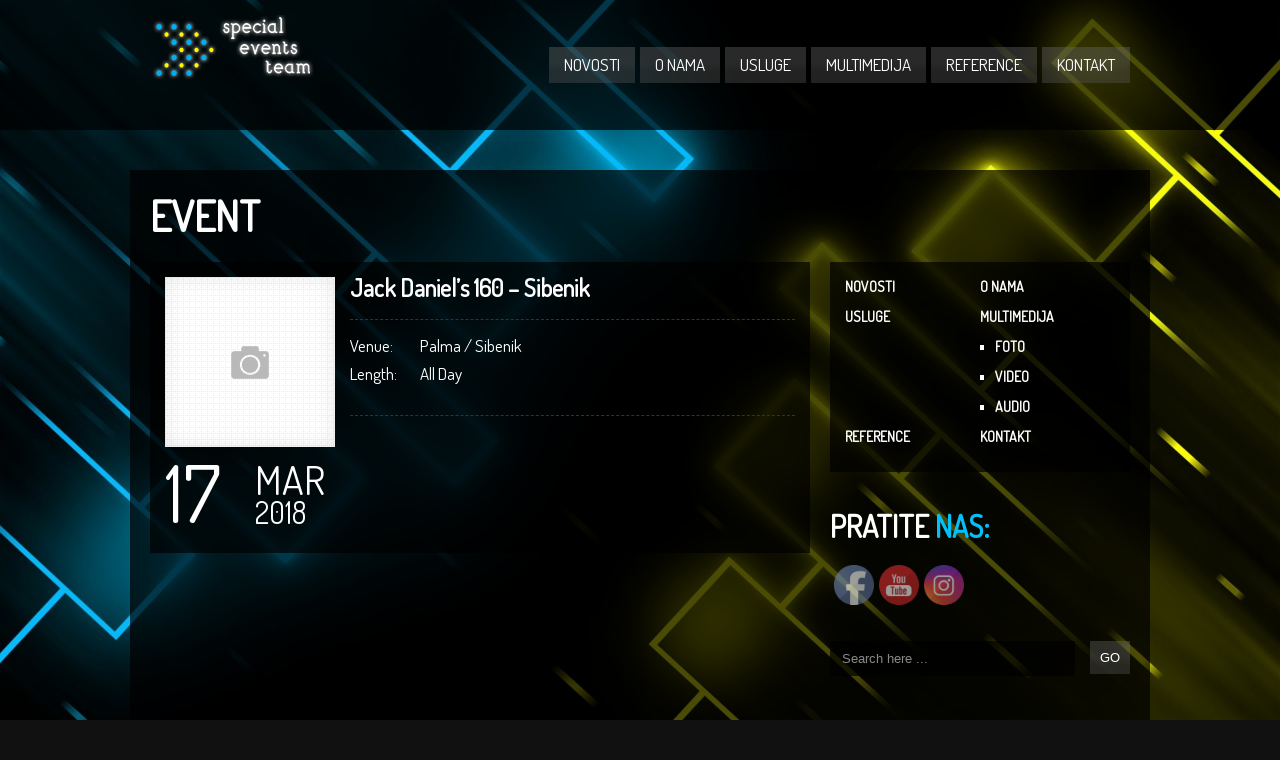

--- FILE ---
content_type: text/html; charset=UTF-8
request_url: http://www.se-team.hr/event/jack-daniels-160-sibenik/
body_size: 38211
content:
<!DOCTYPE html>

<html xmlns="http://www.w3.org/1999/xhtml" lang="en-US">

<!-- ### BEGIN HEAD ####  -->
<head>

<!-- Meta -->
<meta http-equiv="Content-Type" content="text/html; charset=UTF-8" />
<meta name="viewport" content="width=device-width, initial-scale=1, maximum-scale=1, user-scalable=no">

<!-- Title -->
<title>  Jack Daniel&#8217;s 160 &#8211; Sibenik  Special Events Team Agency &#8211; The Closest Team To Consumers</title>

<!-- Favicon -->
<link rel="shortcut icon" href="http://www.se-team.hr/wp-content/uploads/2013/05/strelica.png" />

<!-- Stylesheets -->
<link rel="stylesheet" href="http://fonts.googleapis.com/css?family=Dosis" type="text/css" media="screen" />
<link rel="stylesheet" href="http://www.se-team.hr/wp-content/themes/clubber/style.css" type="text/css" media="screen" />
<link rel="stylesheet" href="http://www.se-team.hr/wp-content/themes/clubber/css/css_options.php" type="text/css" media="screen" />
<link rel="stylesheet" href="http://www.se-team.hr/wp-content/themes/clubber/css/dark.css" type="text/css" media="screen" />

<!-- Wordpress functions -->	
<meta name='robots' content='max-image-preview:large' />
<link rel="dns-prefetch" href="//connect.facebook.net" />
<link rel='dns-prefetch' href='//maps.googleapis.com' />
<link rel='dns-prefetch' href='//connect.facebook.net' />
<link rel="alternate" type="application/rss+xml" title="Special Events Team Agency - The Closest Team To Consumers &raquo; Feed" href="http://www.se-team.hr/feed/" />
<link rel="alternate" type="application/rss+xml" title="Special Events Team Agency - The Closest Team To Consumers &raquo; Comments Feed" href="http://www.se-team.hr/comments/feed/" />
<script type="text/javascript">
window._wpemojiSettings = {"baseUrl":"https:\/\/s.w.org\/images\/core\/emoji\/14.0.0\/72x72\/","ext":".png","svgUrl":"https:\/\/s.w.org\/images\/core\/emoji\/14.0.0\/svg\/","svgExt":".svg","source":{"concatemoji":"http:\/\/www.se-team.hr\/wp-includes\/js\/wp-emoji-release.min.js?ver=6.2.8"}};
/*! This file is auto-generated */
!function(e,a,t){var n,r,o,i=a.createElement("canvas"),p=i.getContext&&i.getContext("2d");function s(e,t){p.clearRect(0,0,i.width,i.height),p.fillText(e,0,0);e=i.toDataURL();return p.clearRect(0,0,i.width,i.height),p.fillText(t,0,0),e===i.toDataURL()}function c(e){var t=a.createElement("script");t.src=e,t.defer=t.type="text/javascript",a.getElementsByTagName("head")[0].appendChild(t)}for(o=Array("flag","emoji"),t.supports={everything:!0,everythingExceptFlag:!0},r=0;r<o.length;r++)t.supports[o[r]]=function(e){if(p&&p.fillText)switch(p.textBaseline="top",p.font="600 32px Arial",e){case"flag":return s("\ud83c\udff3\ufe0f\u200d\u26a7\ufe0f","\ud83c\udff3\ufe0f\u200b\u26a7\ufe0f")?!1:!s("\ud83c\uddfa\ud83c\uddf3","\ud83c\uddfa\u200b\ud83c\uddf3")&&!s("\ud83c\udff4\udb40\udc67\udb40\udc62\udb40\udc65\udb40\udc6e\udb40\udc67\udb40\udc7f","\ud83c\udff4\u200b\udb40\udc67\u200b\udb40\udc62\u200b\udb40\udc65\u200b\udb40\udc6e\u200b\udb40\udc67\u200b\udb40\udc7f");case"emoji":return!s("\ud83e\udef1\ud83c\udffb\u200d\ud83e\udef2\ud83c\udfff","\ud83e\udef1\ud83c\udffb\u200b\ud83e\udef2\ud83c\udfff")}return!1}(o[r]),t.supports.everything=t.supports.everything&&t.supports[o[r]],"flag"!==o[r]&&(t.supports.everythingExceptFlag=t.supports.everythingExceptFlag&&t.supports[o[r]]);t.supports.everythingExceptFlag=t.supports.everythingExceptFlag&&!t.supports.flag,t.DOMReady=!1,t.readyCallback=function(){t.DOMReady=!0},t.supports.everything||(n=function(){t.readyCallback()},a.addEventListener?(a.addEventListener("DOMContentLoaded",n,!1),e.addEventListener("load",n,!1)):(e.attachEvent("onload",n),a.attachEvent("onreadystatechange",function(){"complete"===a.readyState&&t.readyCallback()})),(e=t.source||{}).concatemoji?c(e.concatemoji):e.wpemoji&&e.twemoji&&(c(e.twemoji),c(e.wpemoji)))}(window,document,window._wpemojiSettings);
</script>
<style type="text/css">
img.wp-smiley,
img.emoji {
	display: inline !important;
	border: none !important;
	box-shadow: none !important;
	height: 1em !important;
	width: 1em !important;
	margin: 0 0.07em !important;
	vertical-align: -0.1em !important;
	background: none !important;
	padding: 0 !important;
}
</style>
	<link rel='stylesheet' id='prettyPhoto-css' href='http://www.se-team.hr/wp-content/themes/clubber/css/prettyPhoto.css?ver=6.2.8' type='text/css' media='all' />
<link rel='stylesheet' id='shortcodes-css' href='http://www.se-team.hr/wp-content/themes/clubber/css/shortcodes.css?ver=6.2.8' type='text/css' media='all' />
<link rel='stylesheet' id='responsive-css' href='http://www.se-team.hr/wp-content/themes/clubber/css/responsive.css?ver=6.2.8' type='text/css' media='all' />
<link rel='stylesheet' id='wp-block-library-css' href='http://www.se-team.hr/wp-includes/css/dist/block-library/style.min.css?ver=6.2.8' type='text/css' media='all' />
<link rel='stylesheet' id='classic-theme-styles-css' href='http://www.se-team.hr/wp-includes/css/classic-themes.min.css?ver=6.2.8' type='text/css' media='all' />
<style id='global-styles-inline-css' type='text/css'>
body{--wp--preset--color--black: #000000;--wp--preset--color--cyan-bluish-gray: #abb8c3;--wp--preset--color--white: #ffffff;--wp--preset--color--pale-pink: #f78da7;--wp--preset--color--vivid-red: #cf2e2e;--wp--preset--color--luminous-vivid-orange: #ff6900;--wp--preset--color--luminous-vivid-amber: #fcb900;--wp--preset--color--light-green-cyan: #7bdcb5;--wp--preset--color--vivid-green-cyan: #00d084;--wp--preset--color--pale-cyan-blue: #8ed1fc;--wp--preset--color--vivid-cyan-blue: #0693e3;--wp--preset--color--vivid-purple: #9b51e0;--wp--preset--gradient--vivid-cyan-blue-to-vivid-purple: linear-gradient(135deg,rgba(6,147,227,1) 0%,rgb(155,81,224) 100%);--wp--preset--gradient--light-green-cyan-to-vivid-green-cyan: linear-gradient(135deg,rgb(122,220,180) 0%,rgb(0,208,130) 100%);--wp--preset--gradient--luminous-vivid-amber-to-luminous-vivid-orange: linear-gradient(135deg,rgba(252,185,0,1) 0%,rgba(255,105,0,1) 100%);--wp--preset--gradient--luminous-vivid-orange-to-vivid-red: linear-gradient(135deg,rgba(255,105,0,1) 0%,rgb(207,46,46) 100%);--wp--preset--gradient--very-light-gray-to-cyan-bluish-gray: linear-gradient(135deg,rgb(238,238,238) 0%,rgb(169,184,195) 100%);--wp--preset--gradient--cool-to-warm-spectrum: linear-gradient(135deg,rgb(74,234,220) 0%,rgb(151,120,209) 20%,rgb(207,42,186) 40%,rgb(238,44,130) 60%,rgb(251,105,98) 80%,rgb(254,248,76) 100%);--wp--preset--gradient--blush-light-purple: linear-gradient(135deg,rgb(255,206,236) 0%,rgb(152,150,240) 100%);--wp--preset--gradient--blush-bordeaux: linear-gradient(135deg,rgb(254,205,165) 0%,rgb(254,45,45) 50%,rgb(107,0,62) 100%);--wp--preset--gradient--luminous-dusk: linear-gradient(135deg,rgb(255,203,112) 0%,rgb(199,81,192) 50%,rgb(65,88,208) 100%);--wp--preset--gradient--pale-ocean: linear-gradient(135deg,rgb(255,245,203) 0%,rgb(182,227,212) 50%,rgb(51,167,181) 100%);--wp--preset--gradient--electric-grass: linear-gradient(135deg,rgb(202,248,128) 0%,rgb(113,206,126) 100%);--wp--preset--gradient--midnight: linear-gradient(135deg,rgb(2,3,129) 0%,rgb(40,116,252) 100%);--wp--preset--duotone--dark-grayscale: url('#wp-duotone-dark-grayscale');--wp--preset--duotone--grayscale: url('#wp-duotone-grayscale');--wp--preset--duotone--purple-yellow: url('#wp-duotone-purple-yellow');--wp--preset--duotone--blue-red: url('#wp-duotone-blue-red');--wp--preset--duotone--midnight: url('#wp-duotone-midnight');--wp--preset--duotone--magenta-yellow: url('#wp-duotone-magenta-yellow');--wp--preset--duotone--purple-green: url('#wp-duotone-purple-green');--wp--preset--duotone--blue-orange: url('#wp-duotone-blue-orange');--wp--preset--font-size--small: 13px;--wp--preset--font-size--medium: 20px;--wp--preset--font-size--large: 36px;--wp--preset--font-size--x-large: 42px;--wp--preset--spacing--20: 0.44rem;--wp--preset--spacing--30: 0.67rem;--wp--preset--spacing--40: 1rem;--wp--preset--spacing--50: 1.5rem;--wp--preset--spacing--60: 2.25rem;--wp--preset--spacing--70: 3.38rem;--wp--preset--spacing--80: 5.06rem;--wp--preset--shadow--natural: 6px 6px 9px rgba(0, 0, 0, 0.2);--wp--preset--shadow--deep: 12px 12px 50px rgba(0, 0, 0, 0.4);--wp--preset--shadow--sharp: 6px 6px 0px rgba(0, 0, 0, 0.2);--wp--preset--shadow--outlined: 6px 6px 0px -3px rgba(255, 255, 255, 1), 6px 6px rgba(0, 0, 0, 1);--wp--preset--shadow--crisp: 6px 6px 0px rgba(0, 0, 0, 1);}:where(.is-layout-flex){gap: 0.5em;}body .is-layout-flow > .alignleft{float: left;margin-inline-start: 0;margin-inline-end: 2em;}body .is-layout-flow > .alignright{float: right;margin-inline-start: 2em;margin-inline-end: 0;}body .is-layout-flow > .aligncenter{margin-left: auto !important;margin-right: auto !important;}body .is-layout-constrained > .alignleft{float: left;margin-inline-start: 0;margin-inline-end: 2em;}body .is-layout-constrained > .alignright{float: right;margin-inline-start: 2em;margin-inline-end: 0;}body .is-layout-constrained > .aligncenter{margin-left: auto !important;margin-right: auto !important;}body .is-layout-constrained > :where(:not(.alignleft):not(.alignright):not(.alignfull)){max-width: var(--wp--style--global--content-size);margin-left: auto !important;margin-right: auto !important;}body .is-layout-constrained > .alignwide{max-width: var(--wp--style--global--wide-size);}body .is-layout-flex{display: flex;}body .is-layout-flex{flex-wrap: wrap;align-items: center;}body .is-layout-flex > *{margin: 0;}:where(.wp-block-columns.is-layout-flex){gap: 2em;}.has-black-color{color: var(--wp--preset--color--black) !important;}.has-cyan-bluish-gray-color{color: var(--wp--preset--color--cyan-bluish-gray) !important;}.has-white-color{color: var(--wp--preset--color--white) !important;}.has-pale-pink-color{color: var(--wp--preset--color--pale-pink) !important;}.has-vivid-red-color{color: var(--wp--preset--color--vivid-red) !important;}.has-luminous-vivid-orange-color{color: var(--wp--preset--color--luminous-vivid-orange) !important;}.has-luminous-vivid-amber-color{color: var(--wp--preset--color--luminous-vivid-amber) !important;}.has-light-green-cyan-color{color: var(--wp--preset--color--light-green-cyan) !important;}.has-vivid-green-cyan-color{color: var(--wp--preset--color--vivid-green-cyan) !important;}.has-pale-cyan-blue-color{color: var(--wp--preset--color--pale-cyan-blue) !important;}.has-vivid-cyan-blue-color{color: var(--wp--preset--color--vivid-cyan-blue) !important;}.has-vivid-purple-color{color: var(--wp--preset--color--vivid-purple) !important;}.has-black-background-color{background-color: var(--wp--preset--color--black) !important;}.has-cyan-bluish-gray-background-color{background-color: var(--wp--preset--color--cyan-bluish-gray) !important;}.has-white-background-color{background-color: var(--wp--preset--color--white) !important;}.has-pale-pink-background-color{background-color: var(--wp--preset--color--pale-pink) !important;}.has-vivid-red-background-color{background-color: var(--wp--preset--color--vivid-red) !important;}.has-luminous-vivid-orange-background-color{background-color: var(--wp--preset--color--luminous-vivid-orange) !important;}.has-luminous-vivid-amber-background-color{background-color: var(--wp--preset--color--luminous-vivid-amber) !important;}.has-light-green-cyan-background-color{background-color: var(--wp--preset--color--light-green-cyan) !important;}.has-vivid-green-cyan-background-color{background-color: var(--wp--preset--color--vivid-green-cyan) !important;}.has-pale-cyan-blue-background-color{background-color: var(--wp--preset--color--pale-cyan-blue) !important;}.has-vivid-cyan-blue-background-color{background-color: var(--wp--preset--color--vivid-cyan-blue) !important;}.has-vivid-purple-background-color{background-color: var(--wp--preset--color--vivid-purple) !important;}.has-black-border-color{border-color: var(--wp--preset--color--black) !important;}.has-cyan-bluish-gray-border-color{border-color: var(--wp--preset--color--cyan-bluish-gray) !important;}.has-white-border-color{border-color: var(--wp--preset--color--white) !important;}.has-pale-pink-border-color{border-color: var(--wp--preset--color--pale-pink) !important;}.has-vivid-red-border-color{border-color: var(--wp--preset--color--vivid-red) !important;}.has-luminous-vivid-orange-border-color{border-color: var(--wp--preset--color--luminous-vivid-orange) !important;}.has-luminous-vivid-amber-border-color{border-color: var(--wp--preset--color--luminous-vivid-amber) !important;}.has-light-green-cyan-border-color{border-color: var(--wp--preset--color--light-green-cyan) !important;}.has-vivid-green-cyan-border-color{border-color: var(--wp--preset--color--vivid-green-cyan) !important;}.has-pale-cyan-blue-border-color{border-color: var(--wp--preset--color--pale-cyan-blue) !important;}.has-vivid-cyan-blue-border-color{border-color: var(--wp--preset--color--vivid-cyan-blue) !important;}.has-vivid-purple-border-color{border-color: var(--wp--preset--color--vivid-purple) !important;}.has-vivid-cyan-blue-to-vivid-purple-gradient-background{background: var(--wp--preset--gradient--vivid-cyan-blue-to-vivid-purple) !important;}.has-light-green-cyan-to-vivid-green-cyan-gradient-background{background: var(--wp--preset--gradient--light-green-cyan-to-vivid-green-cyan) !important;}.has-luminous-vivid-amber-to-luminous-vivid-orange-gradient-background{background: var(--wp--preset--gradient--luminous-vivid-amber-to-luminous-vivid-orange) !important;}.has-luminous-vivid-orange-to-vivid-red-gradient-background{background: var(--wp--preset--gradient--luminous-vivid-orange-to-vivid-red) !important;}.has-very-light-gray-to-cyan-bluish-gray-gradient-background{background: var(--wp--preset--gradient--very-light-gray-to-cyan-bluish-gray) !important;}.has-cool-to-warm-spectrum-gradient-background{background: var(--wp--preset--gradient--cool-to-warm-spectrum) !important;}.has-blush-light-purple-gradient-background{background: var(--wp--preset--gradient--blush-light-purple) !important;}.has-blush-bordeaux-gradient-background{background: var(--wp--preset--gradient--blush-bordeaux) !important;}.has-luminous-dusk-gradient-background{background: var(--wp--preset--gradient--luminous-dusk) !important;}.has-pale-ocean-gradient-background{background: var(--wp--preset--gradient--pale-ocean) !important;}.has-electric-grass-gradient-background{background: var(--wp--preset--gradient--electric-grass) !important;}.has-midnight-gradient-background{background: var(--wp--preset--gradient--midnight) !important;}.has-small-font-size{font-size: var(--wp--preset--font-size--small) !important;}.has-medium-font-size{font-size: var(--wp--preset--font-size--medium) !important;}.has-large-font-size{font-size: var(--wp--preset--font-size--large) !important;}.has-x-large-font-size{font-size: var(--wp--preset--font-size--x-large) !important;}
.wp-block-navigation a:where(:not(.wp-element-button)){color: inherit;}
:where(.wp-block-columns.is-layout-flex){gap: 2em;}
.wp-block-pullquote{font-size: 1.5em;line-height: 1.6;}
</style>
<link rel='stylesheet' id='SFSImainCss-css' href='http://www.se-team.hr/wp-content/plugins/ultimate-social-media-icons/css/sfsi-style.css?ver=2.9.5' type='text/css' media='all' />
<script type='text/javascript' src='http://www.se-team.hr/wp-includes/js/jquery/jquery.min.js?ver=3.6.4' id='jquery-core-js'></script>
<script type='text/javascript' src='http://www.se-team.hr/wp-includes/js/jquery/jquery-migrate.min.js?ver=3.4.0' id='jquery-migrate-js'></script>
<script type='text/javascript' src='http://www.se-team.hr/wp-content/themes/clubber/js/cycle.js?ver=6.2.8' id='cycle-js'></script>
<script type='text/javascript' src='http://www.se-team.hr/wp-content/themes/clubber/js/audioauto.js?ver=6.2.8' id='audioauto-js'></script>
<script type='text/javascript' src='http://www.se-team.hr/wp-content/themes/clubber/js/mosaic.js?ver=6.2.8' id='mosaic-js'></script>
<script type='text/javascript' src='http://www.se-team.hr/wp-content/themes/clubber/js/p.prettyPhoto.js?ver=6.2.8' id='prettyPhoto-js'></script>
<script type='text/javascript' src='http://www.se-team.hr/wp-content/themes/clubber/js/backstretch.js?ver=6.2.8' id='backstretch-js'></script>
<script type='text/javascript' src='http://www.se-team.hr/wp-content/themes/clubber/js/gmap.js?ver=6.2.8' id='gmap-js'></script>
<script type='text/javascript' src='http://www.se-team.hr/wp-content/themes/clubber/js/idTabs.js?ver=6.2.8' id='idTabs-js'></script>
<script type='text/javascript' src='http://www.se-team.hr/wp-content/themes/clubber/js/script.js?ver=6.2.8' id='script-js'></script>
<script type='text/javascript' src='http://www.se-team.hr/wp-content/themes/clubber/js/dark.js?ver=6.2.8' id='dark-js'></script>
<script type='text/javascript' src='http://maps.googleapis.com/maps/api/js?sensor=false&#038;ver=6.2.8' id='map-js'></script>
<link rel="https://api.w.org/" href="http://www.se-team.hr/wp-json/" /><link rel="EditURI" type="application/rsd+xml" title="RSD" href="http://www.se-team.hr/xmlrpc.php?rsd" />
<link rel="wlwmanifest" type="application/wlwmanifest+xml" href="http://www.se-team.hr/wp-includes/wlwmanifest.xml" />
<meta name="generator" content="WordPress 6.2.8" />
<link rel="canonical" href="http://www.se-team.hr/event/jack-daniels-160-sibenik/" />
<link rel='shortlink' href='http://www.se-team.hr/?p=5552' />
<link rel="alternate" type="application/json+oembed" href="http://www.se-team.hr/wp-json/oembed/1.0/embed?url=http%3A%2F%2Fwww.se-team.hr%2Fevent%2Fjack-daniels-160-sibenik%2F" />
<link rel="alternate" type="text/xml+oembed" href="http://www.se-team.hr/wp-json/oembed/1.0/embed?url=http%3A%2F%2Fwww.se-team.hr%2Fevent%2Fjack-daniels-160-sibenik%2F&#038;format=xml" />
<!-- Analytics by WP Statistics v14.6.3 - https://wp-statistics.com/ -->
<meta property="og:site_name" content="Special Events Team Agency - The Closest Team To Consumers" />
<meta property="og:type" content="website" />
<meta property="og:locale" content="en_US" />
<meta property="fb:app_id" content="245229678950042" />
<meta property="og:url" content="http://www.se-team.hr/event/jack-daniels-160-sibenik/" />
<meta property="og:title" content="Jack Daniel&#8217;s 160 &#8211; Sibenik" />


<!-- Google analytics -->
<script type="text/javascript">
  (function(i,s,o,g,r,a,m){i['GoogleAnalyticsObject']=r;i[r]=i[r]||function(){
  (i[r].q=i[r].q||[]).push(arguments)},i[r].l=1*new Date();a=s.createElement(o),
  m=s.getElementsByTagName(o)[0];a.async=1;a.src=g;m.parentNode.insertBefore(a,m)
  })(window,document,'script','//www.google-analytics.com/analytics.js','ga');

  ga('create', 'UA-43144858-1', 'se-team.hr');
  ga('send', 'pageview');

</script>
     
</head>

<!-- Begin Body -->
<body  class="event-template-default single single-event postid-5552 sfsi_actvite_theme_default"> 

<!-- Background Image -->
<script>
jQuery(document).ready(function($){
    $.backstretch("http://www.se-team.hr/wp-content/uploads/2013/05/blue-white-yellow-pozadina.jpg");
});
</script>

<!-- Header -->
<div id="header"> 			
  <div class="header-row fixed">		
    <div id="logo">					

      <a href="http://www.se-team.hr"><img src="http://www.se-team.hr/wp-content/uploads/2013/05/se-teamlogo.png" alt="logo" /></a>    </div><!-- end #logo -->
	
    <div id="main">
      <div class="main-navigation">
				<div id="clubbmenu" class="menu-glavni-meni-container"><ul id="menu-glavni-meni" class="menu"><li id="menu-item-187" class="menu-item menu-item-type-post_type menu-item-object-page"><a href="http://www.se-team.hr/novosti/">NOVOSTI</a></li>
<li id="menu-item-19" class="menu-item menu-item-type-post_type menu-item-object-page"><a href="http://www.se-team.hr/about/">O NAMA</a></li>
<li id="menu-item-94" class="menu-item menu-item-type-post_type menu-item-object-page"><a href="http://www.se-team.hr/marketing-usluge/">USLUGE</a></li>
<li id="menu-item-185" class="menu-item menu-item-type-post_type menu-item-object-page menu-item-has-children has-sub"><a href="http://www.se-team.hr/multimedija/">MULTIMEDIJA</a>
<ul>
	<li id="menu-item-173" class="menu-item menu-item-type-post_type menu-item-object-page"><a href="http://www.se-team.hr/foto-galerije/">FOTO</a></li>
	<li id="menu-item-174" class="menu-item menu-item-type-post_type menu-item-object-page"><a href="http://www.se-team.hr/video/">VIDEO</a></li>
	<li id="menu-item-175" class="menu-item menu-item-type-post_type menu-item-object-page"><a href="http://www.se-team.hr/audio/">AUDIO</a></li>
</ul>
</li>
<li id="menu-item-17" class="menu-item menu-item-type-post_type menu-item-object-page"><a href="http://www.se-team.hr/reference/">REFERENCE</a></li>
<li id="menu-item-103" class="menu-item menu-item-type-post_type menu-item-object-page"><a href="http://www.se-team.hr/kontakt/">KONTAKT</a></li>
</ul></div>	

      </div><!-- end .main-navigation -->			
    </div><!-- end #main -->
  </div><!-- end .header-row fixed -->           
</div><!-- end #header -->

<!-- Wrap -->
<div id="wrap">

<div id="content">

<div class="title-head"><h1>Event</h1></div>



<div class="sidebar-right">
  <div id="nav_menu-2" class="widget list-nav widget_nav_menu"><div class="menu-glavni-meni-container"><ul id="menu-glavni-meni-1" class="menu"><li class="menu-item menu-item-type-post_type menu-item-object-page menu-item-187"><a href="http://www.se-team.hr/novosti/">NOVOSTI</a></li>
<li class="menu-item menu-item-type-post_type menu-item-object-page menu-item-19"><a href="http://www.se-team.hr/about/">O NAMA</a></li>
<li class="menu-item menu-item-type-post_type menu-item-object-page menu-item-94"><a href="http://www.se-team.hr/marketing-usluge/">USLUGE</a></li>
<li class="menu-item menu-item-type-post_type menu-item-object-page menu-item-has-children menu-item-185"><a href="http://www.se-team.hr/multimedija/">MULTIMEDIJA</a>
<ul class="sub-menu">
	<li class="menu-item menu-item-type-post_type menu-item-object-page menu-item-173"><a href="http://www.se-team.hr/foto-galerije/">FOTO</a></li>
	<li class="menu-item menu-item-type-post_type menu-item-object-page menu-item-174"><a href="http://www.se-team.hr/video/">VIDEO</a></li>
	<li class="menu-item menu-item-type-post_type menu-item-object-page menu-item-175"><a href="http://www.se-team.hr/audio/">AUDIO</a></li>
</ul>
</li>
<li class="menu-item menu-item-type-post_type menu-item-object-page menu-item-17"><a href="http://www.se-team.hr/reference/">REFERENCE</a></li>
<li class="menu-item menu-item-type-post_type menu-item-object-page menu-item-103"><a href="http://www.se-team.hr/kontakt/">KONTAKT</a></li>
</ul></div>
  </div><br/>
  <div id="sfsi-widget-2" class="widget list-nav sfsi">
    <div class="sidebarnav"><h3>Pratite nas:</h3></div>		<div class="sfsi_widget" data-position="widget" style="display:flex;flex-wrap:wrap;justify-content: left">
			<div id='sfsi_wDiv'></div>
			<div class="norm_row sfsi_wDiv "  style="width:225px;position:absolute;;text-align:left"><div style='width:40px; height:40px;margin-left:5px;margin-bottom:5px; ' class='sfsi_wicons shuffeldiv ' ><div class='inerCnt'><a class=' sficn' data-effect='fade_in' target='_blank'  href='https://www.facebook.com/pages/Special-Events-Team/136336566431903' id='sfsiid_facebook_icon' style='width:40px;height:40px;opacity:0.6;'  ><img data-pin-nopin='true' alt='Facebook' title='Facebook' src='http://www.se-team.hr/wp-content/plugins/ultimate-social-media-icons/images/icons_theme/default/default_facebook.png' width='40' height='40' style='' class='sfcm sfsi_wicon ' data-effect='fade_in'   /></a></div></div><div style='width:40px; height:40px;margin-left:5px;margin-bottom:5px; ' class='sfsi_wicons shuffeldiv ' ><div class='inerCnt'><a class=' sficn' data-effect='fade_in' target='_blank'  href='https://www.youtube.com/user/SpecialEventsTeam' id='sfsiid_youtube_icon' style='width:40px;height:40px;opacity:0.6;'  ><img data-pin-nopin='true' alt='YouTube' title='YouTube' src='http://www.se-team.hr/wp-content/plugins/ultimate-social-media-icons/images/icons_theme/default/default_youtube.png' width='40' height='40' style='' class='sfcm sfsi_wicon ' data-effect='fade_in'   /></a></div></div><div style='width:40px; height:40px;margin-left:5px;margin-bottom:5px; ' class='sfsi_wicons shuffeldiv ' ><div class='inerCnt'><a class=' sficn' data-effect='fade_in' target='_blank'  href='http://instagram.com/set_agencija/' id='sfsiid_instagram_icon' style='width:40px;height:40px;opacity:0.6;'  ><img data-pin-nopin='true' alt='Instagram' title='Instagram' src='http://www.se-team.hr/wp-content/plugins/ultimate-social-media-icons/images/icons_theme/default/default_instagram.png' width='40' height='40' style='' class='sfcm sfsi_wicon ' data-effect='fade_in'   /></a></div></div></div ><div id="sfsi_holder" class="sfsi_holders" style="position: relative; float: left;width:100%;z-index:-1;"></div ><script>window.addEventListener("sfsi_functions_loaded", function()
			{
				if (typeof sfsi_widget_set == "function") {
					sfsi_widget_set();
				}
			}); </script>			<div style="clear: both;"></div>
		</div>
	
  </div><br/>
  <div id="search-2" class="widget list-nav widget_search"><!-- searchform-->
<div>
         <form id="searchform" method="get" action="http://www.se-team.hr/">
                 <div>
                         <input type="text" name="s" id="searchinput" value="Search here ..." onblur="if (this.value == '') {this.value = 'Search here ...';}" onfocus="if (this.value == 'Search here ...') {this.value = '';}"/>
                         <input type="submit" class="button1" id="search-button" value="GO" />                         
                 </div>
         </form>
</div>

<div class="clear">
</div><!-- .clear-->
  </div><br/>
  <div id="facebook-like-box-2" class="widget list-nav widget_facebook-like-box"><div class="fb-social-plugin fb-like-box" data-href="http://www.facebook.com/pages/Special-Events-Team/136336566431903" data-show-faces="true" data-stream="true"></div>
  </div><br/>
  <div id="events-widget-2" class="widget list-nav events_widget">
    <div class="sidebarnav"><h3>Najave</h3></div>
	
    <div class="widgets-col">
    </div><!-- .event-widgets-col-->		
  </div><br/>
  <div id="videos-widget-2" class="widget list-nav videos_widget">
    <div class="sidebarnav"><h3>Latest Videos</h3></div>		
	
    <div class="widgets-col">                                     
      <div class="video-widget-cover bar-widget-video">
        <a href="https://youtu.be/Sxmxv4P9uCQ" rel="prettyPhoto">
            
          <img src="http://www.se-team.hr/wp-content/uploads/2023/02/12-e1676289964945.jpg" alt="Wandercon 2023 Osijek" />          <div class="media-title mosaic-overlay">Wandercon 2023 Osijek</div><!-- end .media-title -->
        </a>
      </div><!-- end .video-widget-cover -->


    </div><!-- .event-widgets-col-->		
  </div><br/>
</div><!-- end .sidebar-right -->
<div class="fixed">
  <div class="single-col">					
  

    <div class="event-cover">
      <img src="http://www.se-team.hr/wp-content/themes/clubber/images/no-featured/event-single.png" alt="no image" />        
      <div class="event-single-data">
        <div class="event-single-day">17</div>
        <div class="event-single-month">Mar</div>
        <div class="event-single-year">2018</div>
      </div>
	</div><!-- end .event-cover -->
    <div class="event-text">
      <h2 class="event-title">Jack Daniel&#8217;s 160 &#8211; Sibenik</h2>
        <ul class="event-meta">
          <li><span>Venue:</span>Palma / Sibenik</li><li><span>Length:</span>All Day</li>
          <li></li>
        </ul><!-- end ul.event-meta -->
                                            
    </div><!-- end .event-text -->       
  </div><!-- end .single-col -->
</div><!-- end .fixed -->
</div><!-- end #content -->
	
</div><!-- end #wrap -->

<!-- Footer -->
<div id="footer">
  <div class="footer-row fixed">
			
    <div class="footer-col">
    
    </div><!-- end .footer-col -->
				
    <div class="footer-col">
    
    </div><!-- end .footer-col -->
				
    <div class="footer-col">
    
    </div><!-- end .footer-col -->
				
    <div class="footer-col">
    
    </div><!-- end .footer-col -->	
  </div><!-- end .footer-row fixed -->			
</div><!-- end #footer -->

<div class="footer-bottom"> 
  <div class="footer-row">
    <div class="footer-bottom-copyright">
&copy;
2026
Special Events Team Agency &#8211; The Closest Team To Consumers. All Rights Reserved.
    </div><!-- end .footer-bottom-copyright -->
    <div class="footer-bottom-social">
      <ul id="footer-social">
        
        <li class="facebook footer-social"><a href="https://www.facebook.com/pages/Special-Events-Team/136336566431903" target="_blank"></a></li>


        <li class="youtube footer-social"><a href="http://www.youtube.com/user/SpecialEventsTeam" target="_blank"></a></li>





        <li class="soundcloud footer-social"><a href="https://soundcloud.com/jockerpetrovic" target="_blank"></a></li>








      </ul>
    </div><!-- end .footer-bottom-social -->
  </div><!-- end .footer-row -->
</div><!-- end .footer-bottom -->


<script type="text/javascript">
jQuery(document).ready(function($){
   if (jQuery().prettyPhoto) {
      	    jQuery("a[rel^='prettyPhoto']").prettyPhoto({
            animation_speed: 'fast',
			slideshow: 5000,
			opacity: 0.80,
			show_title: true,
			allow_resize: true,
			default_width: 540,
			default_height: 344,
			counter_separator_label: '/',
			theme: 'pp_default',
			horizontal_padding: 20,
			autoplay: true,		
			ie6_fallback: true,
			social_tools: false,
		});
   }
   
   if (jQuery().prettyPhoto) {
      	    jQuery("a[rel^='prettyPhoto-widget']").prettyPhoto({
            animation_speed: 'fast',
			slideshow: 5000,
			opacity: 0.80,
			show_title: true,
			allow_resize: true,
			default_width: 540,
			default_height: 344,
			counter_separator_label: '/',
			theme: 'pp_default',
			horizontal_padding: 20,
			autoplay: true,		
			ie6_fallback: true,
			social_tools: false,
		});
   }
   
   });
</script> 

                <!--facebook like and share js -->
                <div id="fb-root"></div>
                <script>
                    (function(d, s, id) {
                        var js, fjs = d.getElementsByTagName(s)[0];
                        if (d.getElementById(id)) return;
                        js = d.createElement(s);
                        js.id = id;
                        js.src = "https://connect.facebook.net/en_US/sdk.js#xfbml=1&version=v3.2";
                        fjs.parentNode.insertBefore(js, fjs);
                    }(document, 'script', 'facebook-jssdk'));
                </script>
                <script>
window.addEventListener('sfsi_functions_loaded', function() {
    if (typeof sfsi_responsive_toggle == 'function') {
        sfsi_responsive_toggle(0);
        // console.log('sfsi_responsive_toggle');

    }
})
</script>
    <script>
        window.addEventListener('sfsi_functions_loaded', function () {
            if (typeof sfsi_plugin_version == 'function') {
                sfsi_plugin_version(2.77);
            }
        });

        function sfsi_processfurther(ref) {
            var feed_id = '[base64]';
            var feedtype = 8;
            var email = jQuery(ref).find('input[name="email"]').val();
            var filter = /^(([^<>()[\]\\.,;:\s@\"]+(\.[^<>()[\]\\.,;:\s@\"]+)*)|(\".+\"))@((\[[0-9]{1,3}\.[0-9]{1,3}\.[0-9]{1,3}\.[0-9]{1,3}\])|(([a-zA-Z\-0-9]+\.)+[a-zA-Z]{2,}))$/;
            if ((email != "Enter your email") && (filter.test(email))) {
                if (feedtype == "8") {
                    var url = "https://api.follow.it/subscription-form/" + feed_id + "/" + feedtype;
                    window.open(url, "popupwindow", "scrollbars=yes,width=1080,height=760");
                    return true;
                }
            } else {
                alert("Please enter email address");
                jQuery(ref).find('input[name="email"]').focus();
                return false;
            }
        }
    </script>
    <style type="text/css" aria-selected="true">
        .sfsi_subscribe_Popinner {
             width: 100% !important;

            height: auto !important;

         border: 1px solid #b5b5b5 !important;

         padding: 18px 0px !important;

            background-color: #ffffff !important;
        }

        .sfsi_subscribe_Popinner form {
            margin: 0 20px !important;
        }

        .sfsi_subscribe_Popinner h5 {
            font-family: Helvetica,Arial,sans-serif !important;

             font-weight: bold !important;   color:#000000 !important; font-size: 16px !important;   text-align:center !important; margin: 0 0 10px !important;
            padding: 0 !important;
        }

        .sfsi_subscription_form_field {
            margin: 5px 0 !important;
            width: 100% !important;
            display: inline-flex;
            display: -webkit-inline-flex;
        }

        .sfsi_subscription_form_field input {
            width: 100% !important;
            padding: 10px 0px !important;
        }

        .sfsi_subscribe_Popinner input[type=email] {
         font-family: Helvetica,Arial,sans-serif !important;   font-style:normal !important;  color: #000000 !important;   font-size:14px !important; text-align: center !important;        }

        .sfsi_subscribe_Popinner input[type=email]::-webkit-input-placeholder {

         font-family: Helvetica,Arial,sans-serif !important;   font-style:normal !important;  color:#000000 !important; font-size: 14px !important;   text-align:center !important;        }

        .sfsi_subscribe_Popinner input[type=email]:-moz-placeholder {
            /* Firefox 18- */
         font-family: Helvetica,Arial,sans-serif !important;   font-style:normal !important;   color:#000000 !important; font-size: 14px !important;   text-align:center !important;
        }

        .sfsi_subscribe_Popinner input[type=email]::-moz-placeholder {
            /* Firefox 19+ */
         font-family: Helvetica,Arial,sans-serif !important;   font-style: normal !important;
              color:#000000 !important; font-size: 14px !important;   text-align:center !important;        }

        .sfsi_subscribe_Popinner input[type=email]:-ms-input-placeholder {

            font-family: Helvetica,Arial,sans-serif !important;  font-style:normal !important;  color: #000000 !important;  font-size:14px !important;
         text-align: center !important;        }

        .sfsi_subscribe_Popinner input[type=submit] {

         font-family: Helvetica,Arial,sans-serif !important;   font-weight: bold !important;   color:#000000 !important; font-size: 16px !important;   text-align:center !important; background-color: #dedede !important;        }

                .sfsi_shortcode_container {
            float: left;
        }

        .sfsi_shortcode_container .norm_row .sfsi_wDiv {
            position: relative !important;
        }

        .sfsi_shortcode_container .sfsi_holders {
            display: none;
        }

            </style>

    <script type='text/javascript' src='http://www.se-team.hr/wp-includes/js/jquery/ui/core.min.js?ver=1.13.2' id='jquery-ui-core-js'></script>
<script type='text/javascript' src='http://www.se-team.hr/wp-content/plugins/ultimate-social-media-icons/js/shuffle/modernizr.custom.min.js?ver=6.2.8' id='SFSIjqueryModernizr-js'></script>
<script type='text/javascript' src='http://www.se-team.hr/wp-content/plugins/ultimate-social-media-icons/js/shuffle/jquery.shuffle.min.js?ver=6.2.8' id='SFSIjqueryShuffle-js'></script>
<script type='text/javascript' src='http://www.se-team.hr/wp-content/plugins/ultimate-social-media-icons/js/shuffle/random-shuffle-min.js?ver=6.2.8' id='SFSIjqueryrandom-shuffle-js'></script>
<script type='text/javascript' id='SFSICustomJs-js-extra'>
/* <![CDATA[ */
var sfsi_icon_ajax_object = {"nonce":"efc6a468f6","ajax_url":"http:\/\/www.se-team.hr\/wp-admin\/admin-ajax.php","plugin_url":"http:\/\/www.se-team.hr\/wp-content\/plugins\/ultimate-social-media-icons\/"};
/* ]]> */
</script>
<script type='text/javascript' src='http://www.se-team.hr/wp-content/plugins/ultimate-social-media-icons/js/custom.js?ver=2.9.5' id='SFSICustomJs-js'></script>
<script type='text/javascript' id='wp-statistics-tracker-js-extra'>
/* <![CDATA[ */
var WP_Statistics_Tracker_Object = {"hitRequestUrl":"http:\/\/www.se-team.hr\/wp-json\/wp-statistics\/v2\/hit?wp_statistics_hit_rest=yes&track_all=1&current_page_type=post_type_event&current_page_id=5552&search_query&page_uri=L2V2ZW50L2phY2stZGFuaWVscy0xNjAtc2liZW5pay8","keepOnlineRequestUrl":"http:\/\/www.se-team.hr\/wp-json\/wp-statistics\/v2\/online?wp_statistics_hit_rest=yes&track_all=1&current_page_type=post_type_event&current_page_id=5552&search_query&page_uri=L2V2ZW50L2phY2stZGFuaWVscy0xNjAtc2liZW5pay8","option":{"dntEnabled":false,"cacheCompatibility":false}};
/* ]]> */
</script>
<script type='text/javascript' src='http://www.se-team.hr/wp-content/plugins/wp-statistics/assets/js/tracker.js?ver=14.6.3' id='wp-statistics-tracker-js'></script>
<script type='text/javascript' id='facebook-jssdk-js-extra'>
/* <![CDATA[ */
var FB_WP=FB_WP||{};FB_WP.queue={_methods:[],flushed:false,add:function(fn){FB_WP.queue.flushed?fn():FB_WP.queue._methods.push(fn)},flush:function(){for(var fn;fn=FB_WP.queue._methods.shift();){fn()}FB_WP.queue.flushed=true}};window.fbAsyncInit=function(){FB.init({"xfbml":true,"appId":"245229678950042"});if(FB_WP && FB_WP.queue && FB_WP.queue.flush){FB_WP.queue.flush()}}
/* ]]> */
</script>
<script type="text/javascript">(function(d,s,id){var js,fjs=d.getElementsByTagName(s)[0];if(d.getElementById(id)){return}js=d.createElement(s);js.id=id;js.src="http:\/\/connect.facebook.net\/en_US\/all.js";fjs.parentNode.insertBefore(js,fjs)}(document,"script","facebook-jssdk"));</script>
<div id="fb-root"></div>
</body>
</html>

<!-- Page supported by LiteSpeed Cache 6.5.4 on 2026-01-24 19:48:52 -->

--- FILE ---
content_type: text/css
request_url: http://www.se-team.hr/wp-content/themes/clubber/style.css
body_size: 59668
content:
/*
 Theme Name: Clubber
 Theme URI: http://clubber.wizedesign.com
 Description: Clubber is the appropriate theme for dj’s and club music fans. It’s simple to use and personalize, comes loaded with strong tools for events managing, sharing music, videos and much more.
 Author: wizedesign
 Author URI:  http://wizedesign.com
 Version: 2.6
 License: GNU GENERAL PUBLIC LICENSE
 License URI: http://themeforest.net/licenses
 
 -------------------------------------------
      01. CSS RESET
      02. MISC
      03. GENERAL
      04. LAYOUT
      05. NAVIGATION
      06. WIDGETS
      07. FOOTER & SOCIAL MEDIA
      08. PAGINATION
      09. PLAYER
      10. COMMENTS
      11. CONTACT
      12. MOSAIC     
      13. WORDPRESS CORE
 -------------------------------------------
 */


/* -------------------------------------------
    01. CSS RESET
   ------------------------------------------- */

html, body, div, span, applet, object, iframe, h1, h2, h3, h4, h5, h6, p, blockquote, pre, a, abbr, acronym, address, big, cite, code, del, dfn, em, font, img, ins, kbd, q, s, samp, small, strike, strong, sub, sup, tt, var, dl, dt, dd, ol, ul, li, fieldset, form, label, legend, table, caption, tbody, tfoot, thead, tr, th, td {
    padding: 0;
    margin: 0;
    font-weight: inherit;
    font-size: 100%;
    font-style: inherit;
    vertical-align: baseline;
    font-family: inherit;
    outline: 0;
    border: 0;
    }

ol, ul { 
    list-style: none; 
    }

table {
    border-collapse: separate;
    border-spacing: 0;
    }

table {
    border-collapse: separate;
    border-spacing: 0;
    }

some_nowhitespace { 
    nowhitespace: afterproperty; 
    }

caption, th, td {
    font-weight: normal;
    text-align: left;
    }

blockquote:before, blockquote:after, q:before, q:after { 
    content: "" 
    }

blockquote, q {
    quotes: """" 
    }


/* -------------------------------------------
    02. MISC
   ------------------------------------------- */

.fixed { 
    display: block;
    }

.fixed:after {
    display: block;
    height: 0;
    visibility: hidden;
    content: ".";
    clear: both;
    }

.fixed {
    min-height: 1%; 
    }

* html .fixed {
    height: 1%; 
    }

.hidden { 
    display: none;
    }

.last-p {
    margin-bottom: 15px;
    margin-right: 15px;
    }

.clear { 
    clear: both;
    }

.block {
    display: block; 
    }

.hide {
    display: none;
    }


/* -------------------------------------------
    03. GENERAL
   ------------------------------------------- */

body {
    color: #fff;
    font-size: 14px;
    line-height: 20px;
    background: #111;
    }

h1, h2, h3, h4, h5, h6 {
    margin-bottom: 10px;
    font-weight: 600;
    line-height: 1.25;
    word-wrap: break-word;
    }

h1 { 
    font-size: 42px;
    }

h2 {
    font-size: 30px;
    }

h3 {
    font-size: 24px; 
    }

h4 {
    font-size: 18px; 
    }

h5 {
    font-size: 14px;
    }

h6 {
    font-size: 12px;
    }

a {
    transition: .3s ease-in-out;
    text-decoration: none;
    -moz-transition: .3s ease-in-out;
    -webkit-transition: .3s ease-in-out;
    }

a:hover {
    text-decoration: none;
    color: #fff;
    }

a img { 
    border: none;
    }

h1 a:hover, h2 a:hover, h3 a:hover, h4 a:hover, h5 a:hover, h6 a:hover { 
    text-decoration: none;
    }

strong {
    font-weight: bold;
    }

em { 
    font-style: italic; 
    }

p, ul, ol, pre, code { 
    margin-bottom: 10px;
    }

p.last { 
    margin-bottom: 0; 
    }

ul {
    list-style-type: circle;
    list-style-position: inside;
    }

pre, code {
    font-family: monospace;
    background-color: #f5f5f5;
    border-left-width: 5px;
    border: 1px solid #efefef;
    display: block;
    padding: 10px;
    font-size: 11px;
    }

table {
    margin-bottom: 20px;
    border-spacing: 0;
    border-collapse: separate;
    border-top-width: 5px;
    border: 1px solid #efefef;
    }

th {
    font-weight: bold;
    text-transform: uppercase;
    padding: 10px 15px;
    }

td {
    border-top: 1px solid #efefef;
    padding: 10px 15px;
    }


tr.alt { 
    background-color: #f5f5f5; 
    }

.title-head {
    margin-bottom: 20px; 
	}

.title-head h1 { 
    text-transform: uppercase 
    }
	
.display-none {
	display: none;
	}


/* -------------------------------------------
    04. LAYOUT
   ------------------------------------------- */

#wrap {
    width: 980px;
    margin: 40px auto;
    padding: 20px 20px 0 20px;
    }

#header {
    width: 100%;
    height: 130px;
    margin: 0px auto 40px auto;
    }

.header-row {
    width: 980px;
    margin: 0 auto 0 auto;
    padding: 0;
    padding: 15px;
    }

#logo {
    float: left;
    width: 300px;
    }

.content-404 { 
    padding-bottom: 20px;
    }

.home-width {
    width: 770px; 
    }

.col-gallery {
    
    margin-bottom: 20px;
    float: left;
    width: 950px;
    padding: 15px 15px 0px 15px;
    overflow: hidden;
    }

.gallery {
    width: 1000px; 
    }

.col-post-media {
    
    margin-bottom: 20px;
    float: left;
    width: 950px;
    padding: 15px 15px 0px 15px;
    overflow: hidden;
    }

.col-home {
    
    margin-bottom: 26px;
    float: left;
    width: 630px;
    padding: 15px 15px 0px 15px;
    overflow: hidden;
    }

.post-media { 
width: 1000px; 
    }

.media-arc {
    float: left;
    width: 226px;
    }

.photo {
    margin-right: 15px;
    margin-bottom: 15px;
    float: left;
    width: 178px;
    height: 178px;
    }

.home-post { 
    margin-bottom: 16px; 
    }

.home-post.last { 
    margin-bottom: 0px 
    }

.single-col {  
    margin-bottom: 20px;
    width: 630px;
    display: inline-block;
    padding: 15px;
    }

.single-page-col {   
	width:950px;
    margin-bottom: 20px;
    display: inline-block;
    padding: 15px;
    }

a.pp_download { 
	position:absolute;
	bottom:6px;
	right:55px;
	z-index:999;
	font-size:16px;
	color:#fff;
	text-transform:uppercase;
	padding:5px 8px 5px 8px;
	border-radius:3px;
	}
	
a.pp_download:hover { 
	background:#000;
	}
	

/* --- blog --- */

.blog-archive {  
    margin-bottom: 20px;
    float: left;
    width: 630px;
    padding: 15px;
    }

.col-blog-archive {
    float: left;
    width: 660px;
    }

.blog-arc-info {
    margin-bottom: 43px;
    top: 5px;
    color: #888;
    position: relative;
    }

.blog-home-info {
    margin-bottom: 38px;
    top: 0px;
    color: #888;
    position: relative;
    }

p.blog-user {
    background: url("images/icon-user.png") no-repeat;
    line-height: 15px;
    margin-right: 20px;
    padding-left: 20px;
    float: left;
    }

p.blog-date {
    background: url("images/icon-calendar.png") no-repeat;
    line-height: 15px;
    margin-right: 20px;
    padding-left: 18px;
    float: left;
    }

p.blog-comment {
    background: url("images/icon-comment.png") no-repeat;
    line-height: 15px;
    padding-left: 23px;
    float: left;
    }

p.blog-comment a {
    color: #888; 
    }

.blog-arc-cover {
    margin-bottom: 8px;
    position: relative;
    position: relative;
    }

.blog-arc-more a {
    margin-top: 10px;
    background: url("images/bar-opc.png");
    text-transform: uppercase;
    text-decoration: none;
    float: left;
    color: #fff;
    padding: 5px 8px 5px 8px;
    }

.blog-arc-more2 a {
    margin-top: 0px;
    background: url("images/bar-opc.png");
    text-transform: uppercase;
    text-decoration: none;
    float: left;
    color: #fff;
    padding: 5px 8px 5px 8px;
    }

.blog-arc-more a:hover { 
    color: #fff;
    }

h2.blog-arc-heading {
    font-weight: 600;
    line-height: 30px;
    margin-bottom: 10px;
    font-size: 24px;
    }

h2.blog-arc-heading a { 
    color: #fff; 
    }

.blog-home {   
    margin-bottom: 20px;
    float: left;
    width: 630px;
    padding: 15px;
    }

.blog-home-cover {
    margin-right: 15px;
    float: left;
    width: 220px;
    height: 166px;
    position: relative;
    overflow: hidden;
    }


/* --- event --- */

.event-archive {   
    margin-bottom: 20px;
    float: left;
    width: 630px;
    padding: 15px;
    }

.event-archive2 {  
    margin-bottom: 20px;
    float: left;
    width: 630px;
    padding: 15px 15px 8px 15px;
    }

.event-arc-cover {
    margin-right: 15px;
    float: left;
    width: 166px;
    height: 166px;
    position: relative;
    overflow: hidden;
    }

.event-arc-data {
    top: 14px;
    float: left;
    width: 74px;
    color: #fff;
    padding: 10px 1px 0px 6px;
    position: relative;
    }

.event-arc-day {
    line-height: 80px;
    float: left;
    display: inline;
    position: relative;
    font-size: 55px;
	width:45px;
	text-align:center;
    }
	
.event-arc-month {
    text-transform: uppercase;
    position: relative;
    font-size: 30px;
    }
	
.event-arc-day-finish {
    line-height: 50px;
    float: left;
    display: inline;
    position: relative;
    font-size: 38px;
	width:45px;
	text-align:center;
	margin-top:-25px;
    }
	
.event-arc-month-finish {
    text-transform: uppercase;
    position: relative;
    font-size: 26px;
    }
	
.event-arc-sep { 
	border-bottom: 1px dashed #333;
	width: 40px;
	margin-top:15px;
	margin-bottom:25px;
    }

.event-arc-info {
    margin-bottom: 38px;
    top: 0px;
    color: #888;
    position: relative;
    }

.event-arc-info2 {
    margin-bottom: 8px;
    top: 0px;
    color: #888;
    position: relative;
    }

.event-arc-data2 {
    float: left;
    width: 115px;
    height: 50px;
    color: #fff;
    padding: 10px 1px 0px 6px;
    position: relative;
    border-right: 1px dashed #333;
    margin-right: 15px;
    }
	
.event-arc-data2-finish {
    float: left;
    width: 210px;
    height: 50px;
    color: #fff;
    padding: 10px 1px 0px 6px;
    position: relative;
    border-right: 1px dashed #333;
    margin-right: 15px;
    }	
	
.event-arc-day2 {
    float: left;
    top: 8px;
    position: relative;
    font-size: 35px;
    margin-right: 7px;
    }
	
.event-arc-day2-finish {
    float: left;
    top: 8px;
    position: relative;
    font-size: 28px;
    margin-right: 7px;
	text-transform: uppercase;
    }

.event-arc-month2 {
    top: 8px;
    text-transform: uppercase;
    position: relative;
    font-size: 35px;
    }

p.event-arc-venue {
    background: url("images/icon-venue.png") no-repeat;
    line-height: 15px;
    margin-right: 20px;
    padding-left: 16px;
    float: left;
    }

p.event-arc-time {
    background: url("images/icon-clock.png") no-repeat;
    line-height: 15px;
    padding-left: 20px;
    float: left;
    }

.event-arc-bar {
    margin-top: 25px;
    margin-bottom: 30px;
    border-bottom: 1px dashed #333;
    float: left;
    width: 660px;
    }

h2.event-arc-title { 
    font-size: 22px;
    }

h2.event-arc-title a {
    font-weight: 600;
    top: 0px;
    color: #fff;
    position: relative;
    }

.event-upcoming {
    margin-bottom: 13px;
    height: 40px;
    }

.event-past {
    margin-top: 16px;
    margin-bottom: 13px;
    height: 40px;
    }

.event-past h3, .event-upcoming h3 {
    font-weight: 600;
    text-transform: uppercase;
    position: absolute;
    font-size: 30px;
    }

.event-single-sep { 
	border-bottom: 1px dashed #333;
    }
	
.event-single-data { 
    margin-left: 0px; 
    margin-bottom: 46px;
    }

.event-single-day {
    line-height: 80px;
    margin-right: 15px;
    float: left;
    width: 75px;
    position: relative;
    font-size: 80px;
    }

.event-single-month {
    text-transform: uppercase;
    top: 17px;
    position: relative;
    font-size: 40px;
    }

.event-single-year {
    text-transform: uppercase;
    top: 30px;
    position: relative;
    font-size: 30px;
    }

.event-tickets a {
    margin-top: 11px;
    background: url("images/bar-opc.png");
    text-transform: uppercase;
    text-decoration: none;
    float: left;
    color: #fff;
    padding: 5px 8px 5px 8px;
    }

.event-tickets a:hover {
    background: #333;
    background: url("images/bar-opc.png");
    }

.event-cancel-out p {
    margin-top: 11px;
    background: url("images/bar-opc.png");
    margin-bottom: 0px;
    text-transform: uppercase;
    text-decoration: none;
    float: left;
    color: #888;
    padding: 5px 8px 5px 8px;
    }

.event-tickets2 a {
    margin-top: -25px;
    background: url("images/bar-opc.png");
    text-transform: uppercase;
    text-decoration: none;
    float: right;
    color: #fff;
    padding: 5px 8px 5px 8px;
    }

.event-tickets2 a:hover {
    background: #333;
    background: url("images/bar-opc.png");
    }

.event-cancel-out2 p {
    margin-top: -25px;
    background: url("images/bar-opc.png");
    margin-bottom: 0px;
    text-transform: uppercase;
    text-decoration: none;
    float: right;
    color: #888;
    padding: 5px 8px 5px 8px;
    }

.event-cover {
    margin-right: 15px;
    float: left;
    }

.event-text {
    float: right;
    width: 445px;
    }

#event-map {
    margin-top: 4px;
    width: 630px;
    height: 300px;
    display: inline-block;
    }

h2.event-title {
    margin-top: -4px;
    font-size: 24px;
    }

ul.event-meta {
    margin-top: 16px;
    border-top: 1px dashed #333;
    margin-bottom: 15px;
    border-bottom: 1px dashed #333;
    padding: 16px 0 3px 0;
    font-size: 17px;
    }

.event-meta span {
    font-weight: normal;
    margin-right: 5px;
    width: 65px;
    display: inline-block;
    }

.event-meta li {
    list-style: none;
    margin-bottom: 8px;
    }

.event-meta li:last-child {
    margin-top: -5px;
    margin-left: 70px;
    display: inline-block;
    }

.event-meta .event-tickets { 
    font-size: 14px;
    }

.event-meta .event-cancel-out { 
    font-size: 14px;
    }

.event-meta a {
    font-weight: normal;
    text-transform: uppercase;
    text-decoration: none;
    float: left;
    color: #fff;
    padding: 5px 8px 5px 8px;
    }

.event-meta a:hover {
    background: #333;
    }


/* --- audio --- */

.audio-single-col {
    
    margin-bottom: 20px;
    width: 950px;
    display: inline-block;
    padding: 15px;
    }

.audio-home {
    float: left;
    width: 200px;
    }

.audio-single-cover {
    float: left;
    width: 240px;
    }

.audio-single {
    float: right;
    width: 695px;
    }

h2.audio-single-title {
    font-weight: 600;
    margin-bottom: 20px;
    top: -4px;
    position: relative;
    font-size: 24px;
    }

ul.audio-meta {
    margin-top: 16px;
    display: inline-block;
    font-size: 17px;
    }

.audio-meta span {
    font-weight: normal;
    margin-right: 5px;
    width: 95px;
    display: inline-block;
    }

.audio-meta li {
    list-style: none;
    margin-bottom: 8px;
    }

.audio-buy a {
    margin-top: 20px;
    background: url("images/bar-opc.png");
    margin-right: 5px;
    margin-bottom: -3px;
    text-transform: uppercase;
    text-decoration: none;
    top: -18px;
    float: left;
    color: #fff;
    padding: 5px 8px 5px 8px;
    position: relative;
    font-size: 17px;
    }

.audio-post { 
    margin-top: 20px; 
    }


/* --- photo --- */

.photo-home {
    float: left;
    width: 200px;
    }


/* --- video --- */

.video-home {
    float: left;
    width: 200px;
    }


/* --- slide --- */

#slide {
    margin-bottom: 35px;
    width: 980px;
    height: 400px;
    }

.slide-title {
    margin-top: 267px;
    margin-left: 80px;
    font-weight: 600;
    text-transform: uppercase;
    top: 0;
    left: 0;
    color: #fff;
    padding: 15px;
    z-index: 600;
    position: absolute;
    font-size: 35px;
    }

.slide-desc {
    margin-top: 321px;
    margin-left: 80px;
    font-weight: 600;
    text-transform: uppercase;
    top: 0;
    left: 0;
    color: #fff;
    padding: 8px 15px 8px 15px;
    z-index: 600;
    position: absolute;
    font-size: 20px;
    }

.cycle-slideshow {
    width: 980px;
    z-index: 1;
    position: relative;
    overflow: hidden;
    }

.cycle-prev, .cycle-next {
    top: 0;
    width: 41px;
    height: 41px;
    cursor: pointer;
    z-index: 200;
    position: absolute;
    }

.cycle-prev:hover { 
    background: url("images/slide-prev-hover.png") no-repeat;
    }

.cycle-next:hover { 
    background: url("images/slide-next-hover.png") no-repeat;
    }

.cycle-prev {
    margin-top: 180px;
    background: url("images/slide-prev.png") no-repeat;
    margin-left: 5px;
    left: 0;
    }

.cycle-next {
    margin-top: 180px;
    background: url("images/slide-next.png") no-repeat;
    margin-right: 5px;
    right: 0;
    }


/* --- sidebar left --- */

.sidebar-left {
    margin-right: 20px;
    float: left;
    }

.content-left {   
    margin-bottom: 20px;
    float: right;
    width: 630px;
    display: inline-block;
    padding: 15px;
    }
	
.content-left .event-archive, .content-left .col-home, .content-left .blog-home {  
    margin-bottom: 30px;
    float: left;
    padding: 0px;
    background:none;
    }

.content-home-left {
    float: right;
    width: 660px;
    }

.content-home-left p {
    margin-bottom:0px;
    }


/* --- sidebar right --- */

.sidebar-right { 
    float: right; 
    }

.content-right {  
    margin-bottom: 20px;
    float: left;
    width: 630px;
    display: inline-block;
    padding: 15px;
    }
	
.content-right .event-archive, .content-right .col-home, .content-right .blog-home {  
    margin-bottom: 30px;
    float: left;
    padding: 0px;
    background:none;
    }

.content-home-right {
    float: left;
    width: 660px;
    }

.content-home-right p {
    margin-bottom:0px;
    }

/* -------------------------------------------
    05. NAVIGATION
   ------------------------------------------- */

#main {
    margin-top: 32px;
    float: right;
    height: 36px;
    }

.main-navigation { 
    float: left; 
    }

.main-navigation ul { 
    list-style-type: none;
    }


/* --- menu --- */

#clubbmenu { 
    zoom: 1; 
    }

#clubbmenu > ul {
    margin: 0px;
    padding: 0;
    position: relative;
    }

#clubbmenu > ul li {
    background: url("images/bar-opc.png");
    list-style: none;
    margin-left: 5px;
    padding: 0;
    }

#clubbmenu:before, #clubbmenu:after, #clubbmenu > ul:before, #clubbmenu > ul:after {
    display: table;
    content: '';
    }

#clubbmenu:after, #clubbmenu > ul:after {
    clear: both;
    }

#clubbmenu > ul > li {
    float: left;
    position: relative;
    }

#clubbmenu > ul > li > a {
    text-transform: uppercase;
    text-decoration: none;
    color: #fff;
    display: block;
    padding: 8px 15px 8px 15px;
    font-size: 17px;
    }

#clubbmenu > ul > li:hover > a { 
    color: #fff;
    }

#clubbmenu > ul > li > a > span { 
    line-height: 18px;
    }

#clubbmenu > ul > li.active > a, #clubbmenu > ul > li > a:active {
    color: #fff;
    }


/* --- menu childs --- */

#clubbmenu > ul ul {
    visibility: hidden;
    transition: all .3s ease-in-out;
    -ms-transition: all .3s ease-in-out;
    -moz-transition: all .3s ease-in-out;
    -webkit-transition: all .3s ease-in-out;
    top: 100px;
    margin: 0;
    padding: 0;
    opacity: 0;
    z-index: 2;
    position: absolute;
    }
	
#clubbmenu > ul ul:before {
    background: transparent;
    top: -10px;
    width: 100%;
    height: 20px;
    content: '';
    position: absolute;
    }

#clubbmenu > ul ul li {
    list-style: none;
    margin-bottom: 2px;
    width: 100%;
    margin: 0;
    padding: 0;
    }

#clubbmenu > ul ul li a {
    text-transform: uppercase;
    text-decoration: none;
    width: 140px;
    color: #fff;
    display: block;
    padding: 8px 15px 8px 15px;
    font-size: 17px;
    }
	
#clubbmenu > ul ul li a:hover { 
    color: #fff; 
    }

#clubbmenu > ul li:hover ul {
    visibility: visible;
    top: 45px;
    left: 0;
    color: #000;
    margin: 0;
    opacity: 1;
    z-index: 2;
    }
	
/* --- 3-level menu childs --- */

#clubbmenu ul ul > li {
    position:relative;
    display:block;
    }

#clubbmenu > ul ul ul li {
    list-style: none;
    width: 100%;
	margin-left:5px;
	width: 170px;
    }
	
#clubbmenu > ul ul li:hover ul {
    top: 0px;
    left: 170px;
    }

#clubbmenu > ul li:hover ul ul, #clubbmenu > ul li:hover ul ul ul, #clubbmenu > ul li.over ul ul, #clubbmenu > ul li.over ul ul ul {
    display:none;
    }
	
#clubbmenu > ul li:hover ul, #clubbmenu > ul li li:hover ul, #clubbmenu > ul li li li:hover ul, #clubbmenu > ul li.over ul, #clubbmenu > ul li li.over ul, #clubbmenu >ul li li li.over ul {
	display: block;
    }	
	
/* -------------------------------------------
    06. WIDGETS
   ------------------------------------------- */

.widgets-col {   
    margin-bottom: 26px;
    padding: 15px;
    overflow: hidden;
    }

.widgets-col-photo {   
    margin-bottom: 26px;
    padding: 15px 15px 0px 15px;
    overflow: hidden;
    }

.widgets-col-flickr { 
    margin-bottom: 26px;
    padding: 15px 15px 0px 15px;
    overflow: hidden;
    }

.widget.last {
    margin-bottom: 0px; 
    }

.sidebarnav {
    margin-bottom: 13px;
    height: 40px;
    }

.sidebarnav h3 {
    font-weight: 600;
    text-transform: uppercase;
    position: absolute;
    font-size: 30px;
    }

.list-nav {
    margin-bottom: 10px;
    width: 300px;
    color: #fff;
    display: inline-block;
    }

.list-nav ul {
    margin-bottom: 0px;
    list-style-type: none;
    }

.list-nav ul li {
    margin-bottom: 10px; 
    }

.list-nav ul li img {
    margin-top: 5px;
    margin-right: 15px;
    float: left;
    }

.list-nav ul li a {
    font-weight: bold;
    color: #fff;
    }

.list-nav ul li a:hover {
    text-decoration: none; 
    }


/* --- links widget --- */

.blogroll {  
    padding: 15px;
    overflow: hidden;
    }

.widget_links ul { 
    margin-bottom: 26px;
    }

.widget_links li {
    list-style: none;
    float: left;
    width: 135px;
    }

.widget_links li:last-child {
    margin-bottom: 0px; 
    }

#footer .blogroll {
    background: none;
    padding: 0px;
    overflow: hidden;
    }

#footer .widget_links li {
    list-style: none;
    float: left;
    width: 115px;
    }


/* --- meta widget --- */

.widget_meta ul {   
    margin-bottom: 26px;
    padding: 15px;
    overflow: hidden;
    }

.widget_meta li {
    list-style: none;
    float: left;
    width: 135px;
    }

.widget_meta li:last-child {
    margin-bottom: 0px; 
    }

	
/* --- rss widget --- */

.widget_rss ul {   
    margin-bottom: 26px;
    padding: 15px;
    overflow: hidden;
    }

.widget_rss ul li {
    list-style: none;
    float: left;
	margin-bottom:15px;
    }

.widget_rss li:last-child {
    margin-bottom: 0px; 
    }
	
span.rss-date {
	color:#888;
	}	

.widget_rss cite {
	font-style: italic;
	}

/* --- text widget --- */

.textwidget {  
    margin-bottom: 26px;
    padding: 15px;
    overflow: hidden;
    }
	
.textwidget img {  
	width:270px;
	}

#footer .textwidget {
    background: none;
    margin-bottom: 26px;
    padding: 0px;
    overflow: hidden;
    }


/* --- recent comments widget --- */

#recentcomments {
    padding: 15px;
    overflow: hidden;
    }

.widget_recent_comments ul { 
    margin-bottom: 26px;
    }

.widget_recent_comments ul li {
    background: url("images/icon-comment.png") no-repeat 0 6px;
    padding-left: 23px;
    list-style-type: none;
    }

.widget_recent_comments li:last-child { 
    margin-bottom: 0px;
    }

#footer #recentcomments {
    background: none;
    padding: 0;
    overflow: hidden;
    }

#footer .widget_recent_comments li { 
    margin-bottom: 10px 
    }


/* --- recent widget --- */

.widget_recent_entries ul { 
    margin-bottom: 26px;
    padding: 15px 15px 5px 15px;
    overflow: hidden;
    }

.widget_recent_entries li {
    list-style: none;
    float: left;
    }

#footer .widget_recent_entries ul {
    background: none;
    margin-bottom: 26px;
    padding: 0px;
    overflow: hidden;
    }

#footer .widget_recent_entries li {
    list-style: none;
    float: left;
    }


/* --- archives widget --- */

.widget_archive ul {
    margin-bottom: 26px;
    padding: 15px 15px 5px 15px;
    overflow: hidden;
    }

.widget_archive li {
    list-style: none;
    float: left;
    width: 135px;
    }

#footer .widget_archive ul {
    background: none;
    margin-bottom: 26px;
    padding: 0px;
    overflow: hidden;
    }

#footer .widget_archive li {
    list-style: none;
    float: left;
    width: 115px;
    }


/* --- tagcloud widget --- */

.tagcloud {
    margin-bottom: 26px;
    padding: 15px 15px 11px 15px;
    overflow: hidden;
    }

.tagcloud a {
    background: url("images/bar-opc.png");
    margin-bottom: 4px;
    color: #fff;
    display: inline-block;
    padding: 2px 6px 2px 6px;
    }

.tagcloud a:hover {
    text-decoration: none;
    color: #fff;
    }

#footer .tagcloud {
    background: none;
    margin-bottom: 26px;
    padding: 0;
    overflow: hidden;
    }


/* --- categories widget --- */

.widget_categories ul {
    margin-bottom: 26px;
    padding: 15px;
    overflow: hidden;
    }

.widget_categories li {
    list-style: none;
    float: left;
    width: 135px;
    }

.widget_categories li:last-child { 
    margin-bottom: 0px;
    }

#footer .widget_categories ul {
    background: none;
    padding: 0px;
    }

#footer .widget_categories li {
    list-style: none;
    float: left;
    width: 115px;
    }


/* --- pages widget --- */

.widget_pages ul {
    margin-bottom: 26px;
    padding: 15px;
    overflow: hidden;
    }

.widget_pages li {
    list-style: none;
    float: left;
    width: 135px;
    }

.widget_pages li:last-child { 
    margin-bottom: 0px; 
    }

#footer .widget_pages ul {
    background: none;
    margin-bottom: 26px;
    padding: 0px;
    overflow: hidden;
    }

#footer .widget_pages li {
    list-style: none;
    float: left;
    width: 115px;
    }


/* --- menu widget --- */

.widget_nav_menu ul {
    margin-bottom: 26px;
    padding: 15px;
    overflow: hidden;
    }

.widget_nav_menu li {
    list-style: none;
    float: left;
    width: 135px;
    }

.widget_nav_menu li:last-child {
    margin-bottom: 0px; 
    }

.widget_nav_menu ul.sub-menu {
    margin-top: -5px;
    background: none;
    margin-bottom: -15px;
    }

.widget_nav_menu .sub-menu li {
    list-style-type: square; 
    }

.widget_nav_menu .sub-menu li:first-child { 
    margin-top: 0px;
    }

#footer .widget_nav_menu ul {
    background: none;
    margin-bottom: 26px;
    padding: 0;
    overflow: hidden;
    }

#footer .widget_nav_menu li {
    list-style: none;
    float: left;
    width: 115px;
    }

#footer .widget_nav_menu ul.sub-menu {
    margin-top: 0px;
    background: none;
    }

#footer .widget_nav_menu .sub-menu li {
    margin-left: 15px;
    list-style-type: square;
    }


/* --- twitter widget --- */

.tweets_list li {
	margin-top:15px;
	}

.tweets_list li:first-child {
	margin-top:0px;
	}
	
#footer .tweets_list li:first-child { 
    margin-top: -5px; 
    }
	
.wz_tweet_widget ul {
    margin-bottom: 26px;
    padding: 15px;
    overflow: hidden;
	list-style-image:url("images/twitter-light.png");
    }

.sidebar-right .twitter li {
    border-bottom: 1px dashed #333;
    list-style-type: none;
    padding: 0px 0px 9px 0px;
	margin-top:5px;
    }

.sidebar-right .twitter li:first-child { 
    margin-top: 0px; 
    }

.sidebar-right .twitter li:last-child { 
    margin-bottom: 0px; 
    }

.sidebar-left .twitter li {
    border-bottom: 1px dashed #333;
    padding: 0px 0px 9px 0px;
	margin-top:5px;
    }

.sidebar-left .twitter li:first-child {
    margin-top: 0px; 
    }

.sidebar-left .twitter li:last-child {
    margin-bottom: 0px; 
    }

#footer .wz_tweet_widget ul {
    background: none;
    margin-bottom: 26px;
    padding: 0;
    overflow: hidden;
    }

#footer .twitter li {
    margin-left: 0px;
    line-height: 20px;
    border-bottom: 1px dashed #333;
    list-style-type: none;
    padding: 10px 0px 10px 0px;
    }

#footer .twitter li:first-child {
    margin-top: -11px; 
    }


/* --- blog widget --- */

.blog-w ul { 
    margin-bottom: 0px; 
    }

.blog-w li {
    margin-bottom: 25px;
    list-style-type: none;
    height: 70px;
    }

.blog-w li:last-child { 
    margin-bottom: 0px; 
    }

.blog-w-data {
    margin-top: 6px;
    color: #888;
    }

#footer .widgets-col {
    background: none;
    padding: 0;
    }

#footer .blog-w li {
    margin-top: -20px;
    height: 70px;
    }

#footer .blog-w li img {
    margin-top: 5px;
    margin-right: 15px;
    float: left;
    }

#footer .blog-w li:first-child {
    margin-top: -5px 
    }

#footer .blog-w li a {
    font-weight: bold;
    color: #fff;
    }

#footer .blog-w li a:hover { 
    text-decoration: none; 
    }


/* --- event widget --- */

.event-widgets {
    margin-bottom: 25px;
    height: 83px;
    }

.event-widgets.last { 
    margin-bottom: 0px; 
    }

.event-w-status {
    margin-top: -4px;
    left: 13px;
    position: relative;
    }

.event-w-data {
    border-right: 1px dashed #333;
    float: left;
    width: 60px;
    height: 83px;
    }

.event-w-day {
    line-height: 40px;
    top: 0px;
    float: left;
    width: 55px;
    display: inline;
    position: relative;
    font-size: 50px;
    }

.event-w-month {
    text-transform: uppercase;
    top: 10px;
    clear: both;
    position: relative;
    font-size: 25px;
    }

.event-w-title {
    top: -3px;
    left: 13px;
    position: relative;
    font-size: 16px;
    }

.event-w-title a {
    font-weight: 600;
    color: #fff;
    }

.event-w-title a:hover { 
    text-decoration: none 
}

.event-w-venue {
    margin-bottom: 2px;
    top: 2px;
    left: 13px;
    color: #888;
    position: relative;
    font-size: 14px;
    }

#footer .event-widgets {
    margin-bottom: 28px;
    height: 80px;
    }


/* --- photo widget --- */

.photo-widgets { 
    width: 120%; 
    }

.photos_widget {
    margin-bottom: 14px; 
    }

.photo-widget-cover {
    margin-right: 15px;
    margin-bottom: 15px;
    float: left;
    width: 80px;
    height: 80px;
    position: relative;
    overflow: hidden;
    }

#footer .widgets-col-photo {
    background: none;
    margin-bottom: 26px;
    padding: 0;
    overflow: hidden;
    }

#footer .photo-widget-cover {
    margin-right: 13px;
    margin-bottom: 13px;
    float: left;
    width: 68px;
    height: 68px;
    position: relative;
    overflow: hidden;
    }


/* --- video widget --- */

.videos_widget { 
    margin-bottom: 15px; 
    }

#footer .video-widget-cover {
    margin-bottom: 15px;
    float: left;
    width: 230px;
    height: 140px;
    position: relative;
    overflow: hidden;
    }


/* --- audio widget --- */

.widget-audio-title a {
    font-weight: bold;
    top: -5px;
    left: 0px;
    color: #fff;
    position: relative;
    font-size: 16px;
    }

.widget-audio-title a:hover { 
    text-decoration: none; 
    }

.widget-audio-meta {
    margin-top: 0px;
    top: -2px;
    color: #888;
    position: relative;
    font-size: 15px;
    }

ul.widget-audio-meta { 
   margin-bottom: 27px; 
   }

.widget-audio-cover {
    margin-right: 10px;
    float: left;
    }

ul.widget-audio-meta li { 
    margin-bottom: 3px; 
    }

.widget-audio-buy a {
    background: url("images/bar-opc.png");
    margin-right: 5px;
    margin-bottom: -3px;
    text-transform: uppercase;
    text-decoration: none;
    top: -18px;
    float: left;
    color: #fff;
    padding: 5px 8px 5px 8px;
    position: relative;
    }

.widget-audio-buy a:hover {
    background: #333;
    color: #fff;
    }

#footer .widget-audio-title { 
    margin-top: 2px; 
    }

#footer .widget-audio-title a {
    font-weight: bold; 
    }

#footer .widget-audio-title a:hover {
    text-decoration: none; 
    }

#footer .widget-audio-meta {
    margin-top: 0px;
    color: #888;
    }

#footer .widget-audio-meta li {
    list-style: none;
    margin-bottom: 3px;
    }

#footer .widget-audio-cover {
    float: left;
    width: 0px;
    height: 0px;
    position: relative;
    overflow: hidden;
    }

#footer .widget-audio-buy a {
    margin-right: 5px;
    margin-bottom: -3px;
    text-decoration: none;
    float: left;
    color: #fff;
    padding: 5px 8px 5px 8px;
    }


/* --- flickr widget --- */

.flickr {
    margin-top: 0px;
    width: 120%;
    }

.flickr_badge_image {
    margin-right: 13px;
    margin-bottom: 8px;
    float: left;
    }

.flickr_badge_image img {
    width: 68px;
    height: 68px;
    }

.sidebar-right .flickr {
    margin-top: 0px;
    width: 120%;
    }

.sidebar-right .flickr_badge_image {
    margin-right: 15px;
    margin-bottom: 15px;
    float: left;
    height: 80px;
    }

.sidebar-right .flickr_badge_image img {
    width: 80px;
    height: 80px;
    }

.sidebar-left .flickr {
    margin-top: 0px;
    width: 120%;
    }

.sidebar-left .flickr_badge_image {
    margin-right: 15px;
    margin-bottom: 15px;
    float: left;
    height: 80px;
    }

.sidebar-left .flickr_badge_image img {
    width: 80px;
    height: 80px;
    }

#footer .widgets-col-flickr {
    background: none;
    padding: 0;
    }


/* --- calendar widget --- */

#calendar_wrap {
    margin-bottom: 26px;
    padding: 15px;
    overflow: hidden;
    }

.widget_calendar table { 
    margin-bottom: -10px; 
    }

.widget_calendar table td {
    border: none; 
    }

.widget_calendar table#wp-calendar {
    border: none; 
    }

.widget_calendar table#wp-calendar caption {
    text-align: center;
    margin-bottom: 15px;
    text-transform: uppercase;
    font-size: 15px;
    }

.widget_calendar thead>tr>th {
    text-align: center;
    background: url("images/bar-opc.png");
    width: 14.2857%;
    }

.widget_calendar tbody>tr>td {
    text-align: center;
    border: 1px dashed #333;
    padding: 8px;
    }

.widget_calendar tfoot {
    margin-bottom: 200px; 
    }

.widget_calendar tfoot>tr>td#prev {
    text-align: left;
    padding: 16px 0px 0px 0px;
    }

.widget_calendar tfoot>tr>td#next {
    text-align: right;
    padding: 0;
    }

.widget_calendar tfoot>tr>td#prev a, .widget_calendar tfoot>tr>td#next a {
    font-weight: 600;
    color: #fff;
    font-size: 16px;
    }

#footer #calendar_wrap {
    background: none;
    margin-bottom: 26px;
    padding: 0;
    overflow: hidden;
    }

#footer .widget_calendar thead>tr>th {
    text-align: center;
    background: url("images/bar-opc.png");
    padding: 8px;
    }


/* --- search widget --- */

.widget_search { 
    background: none;
    }

#searchform {
    margin-bottom: 26px;
    padding: 0px;
    overflow: hidden;
    }

#searchinput {
    float: left;
    width: 221px;
    color: #888;
    margin: 0 0px 0 0;
    border: none;
    padding: 10px 12px;
    outline: medium none;
    }

#search-button {
    background: url("images/bar-opc.png");
    transition: .3s ease-in-out;
    vertical-align: middle;
    -moz-transition: .3s ease-in-out;
    -webkit-transition: .3s ease-in-out;
    float: right;
    width: 40px;
    color: #fff;
    margin: 0;
    cursor: pointer;
    border: none;
    padding: 9px;
    }

#footer #searchform {
    background: none;
    margin-bottom: 26px;
    padding: 0px;
    }

#footer #searchinput {
    float: left;
    width: 163px;
    color: #888;
    margin: 0 8px 0 0;
    border: none;
    padding: 6px 8px;
    }

#footer #search-button {
    vertical-align: middle;
    float: right;
    width: 40px;
    color: #fff;
    margin: 0;
    cursor: pointer;
    border: none;
    padding: 5px;
    }


/* -------------------------------------------
    07. FOOTER & SOCIAL MEDIA
   ------------------------------------------- */

/* --- footer --- */

#footer {
    width: 100%;
    }

#footer a:hover { 
    color: #fff; 
    }

.footer-row {
    padding-left: 20px;
    width: 1000px;
    margin: 0px auto 0px auto;
    }

.footer-col {
    margin-top: 40px;
    margin-right: 20px;
    margin-bottom: 0px;
    float: left;
    width: 230px;
    color: #fff;
    }

.footer-col h3 {
    font-weight: 600;
    margin-bottom: 22px;
    text-transform: uppercase;
    font-size: 22px;
    }

.footer-widget { 
    margin-bottom: 30px;
    }

.footer-bottom {
    margin-left: 0px;
    width: 100%;
    color: #888;
    padding: 19px 0px 34px 0px;
    font-size: 15px;
    }

.footer-bottom-copyright { float: left }

.footer-bottom-social {
    margin-top: -9px;
    padding-right: 20px;
    float: right;
    }


/* --- social media --- */

#footer-social {
    margin-bottom: -9px;
    float: right;
    }

#footer-social li.facebook a {
    background: url("images/social/facebook.png") no-repeat left 
    }

#footer-social li.facebook a:hover { 
    background: #3b5998 url("images/social/facebook.png") no-repeat left 
    }

#footer-social li.flickr1 a {
    background: url("images/social/flickr.png") no-repeat left 
    }

#footer-social li.flickr1 a:hover {
    background: #ff0084 url("images/social/flickr.png") no-repeat left 
    }

#footer-social li.youtube a {
    background: url("images/social/youtube.png") no-repeat left 
    }

#footer-social li.youtube a:hover {
    background: #ff3132 url("images/social/youtube.png") no-repeat left 
    }

#footer-social li.twitter a {
    background: url("images/social/twitter.png") no-repeat left 
    }

#footer-social li.twitter a:hover {
    background: #2daae1 url("images/social/twitter.png") no-repeat left 
    }

#footer-social li.vimeo a {
    background: url("images/social/vimeo.png") no-repeat left 
    }

#footer-social li.vimeo a:hover {
    background: #44b0de url("images/social/vimeo.png") no-repeat left 
    }

#footer-social li.digg a {
    background: url("images/social/digg.png") no-repeat left 
    }

#footer-social li.digg a:hover {
    background: #1b5791 url("images/social/digg.png") no-repeat left 
    }
	
#footer-social li.vk a {
    background: url("images/social/vk.png") no-repeat left 
    }

#footer-social li.vk a:hover {
    background: #476a91 url("images/social/vk.png") no-repeat left 
    }
	
#footer-social li.google a {
    background: url("images/social/google.png") no-repeat left 
    }

#footer-social li.google a:hover {
    background: #dc4937 url("images/social/google.png") no-repeat left 
    }
	
#footer-social li.rss  a {
    background: url("images/social/rss.png") no-repeat left 
    }

#footer-social li.rss a:hover { 
    background: #f2861d url("images/social/rss.png") no-repeat left 
    }
	
#footer-social li.lastfm a {
    background: url("images/social/lastfm.png") no-repeat left 
    }

#footer-social li.lastfm a:hover { 
    background: #cb2027 url("images/social/lastfm.png") no-repeat left 
    }

#footer-social li.pinterest a {
    background: url("images/social/pinterest.png") no-repeat left 
    }

#footer-social li.pinterest a:hover { 
    background: #cb2027 url("images/social/pinterest.png") no-repeat left 
    }
	
#footer-social li.amazon a {
    background: url("images/social/amazon.png") no-repeat left 
    }

#footer-social li.amazon a:hover { 
    background: #ff9900 url("images/social/amazon.png") no-repeat left 
    }
	
#footer-social li.beatport a {
    background: url("images/social/beatport.png") no-repeat left 
    }

#footer-social li.beatport a:hover { 
    background: #a8e00f url("images/social/beatport.png") no-repeat left 
    }
	
#footer-social li.myspace a {
    background: url("images/social/myspace.png") no-repeat left 
    }

#footer-social li.myspace a:hover { 
    background: #008dde url("images/social/myspace.png") no-repeat left 
    }
	
#footer-social li.instagram a {
    background: url("images/social/instagram.png") no-repeat left 
    }

#footer-social li.instagram a:hover { 
    background: #3f6f94 url("images/social/instagram.png") no-repeat left 
    }
	
#footer-social li.soundcloud a {
    background: url("images/social/soundcloud.png") no-repeat left 
    }

#footer-social li.soundcloud a:hover { 
    background: #ff5600 url("images/social/soundcloud.png") no-repeat left 
    }
	
#footer-social li.mixcloud a {
    background: url("images/social/mixcloud.png") no-repeat left 
    }

#footer-social li.mixcloud a:hover { 
    background: #6bdbf9 url("images/social/mixcloud.png") no-repeat left 
    }
	
#footer-social li.tumblr a {
    background: url("images/social/tumblr.png") no-repeat left 
    }

#footer-social li.tumblr a:hover { 
    background: #35506b url("images/social/tumblr.png") no-repeat left 
    }
	
#footer-social li {
    list-style: none;
    float: left;
    }

#footer-social li a {
    list-style: none;
    text-aling: center;
    float: left;
    width: 34px;
    height: 34px;
    margin: 0px 0px 0px 5px;
    }


/* -------------------------------------------
    08. PAGINATION
   ------------------------------------------- */

.pagination-pos {
    margin-top: -5px;
    margin-bottom: 15px;
    float: left;
    }

.pagination { 
    font-size: 16px; 
    }

.pagination .current {
    color: #fff;
    padding: 10px 15px 10px 15px;
    font-size: 16px;
    }

.pagination span, .pagination a {
    background: url("images/bar-opc.png");
    text-decoration: none;
    float: left;
    width: auto;
    color: #fff;
    margin: 5px 5px 5px 0;
    display: block;
    padding: 10px 15px 10px 15px;
    }

span.page-of { 
    background: #fff; 
    }


/* -------------------------------------------
    09. PLAYER
   ------------------------------------------- */

.audiojsW {
    background: url("images/bar-opc.png");
    font-family: monospace;
    width: 270px;
    height: 25px;
    overflow: hidden;
    font-size: 12px;
    }

.audiojsW .error-messageW {
    line-height: 36px;
    white-space: nowrap;
    text-overflow: ellipsis;
    -o-text-overflow: ellipsis;
    -moz-text-overflow: ellipsis;
    -icab-text-overflow: ellipsis;
    -khtml-text-overflow: ellipsis;
    -webkit-text-overflow: ellipsis;
    float: left;
    width: 400px;
    color: #fff;
    height: 36px;
    margin: 0px 10px;
    display: none;
    overflow: hidden;
    }

.audiojsW .error-messageW a {
    white-space: wrap;
    border-bottom: 1px solid #999;
    padding-bottom: 1px;
    text-decoration: none;
    color: #eee;
    }

.audiojsW .play-pauseW {
    border-right: 1px solid #444;
    float: left;
    width: 20px;
    height: 40px;
    margin: 0px;
    padding: 4px 6px;
    overflow: hidden;
    }

.audiojsW .progressW {
    top: 0px;
    left: 0px;
    width: 0px;
    height: 5px;
    z-index: 1;
    position: absolute;
    }

.audiojsW .scrubberW {
    margin-top: 10px;
    background: #000;
    margin-left: 10px;
    margin-right: 4px;
    float: left;
    width: 117px;
    height: 5px;
    position: relative;
    overflow: hidden;
    }

.audiojsW .loadingW {
    background: url("images/player/load-small.png") center center no-repeat;
    width: 20px;
    height: 18px;
    }

.audiojsW .loadedW {
    background: #444;
    top: 0px;
    left: 0px;
    width: 0px;
    height: 5px;
    position: absolute;
    }

.audiojsW .errorW {
    background: url("images/player/error-small.png") center center no-repeat;
    width: 20px;
    height: 18px;
    }

.audiojsW .pauseW {
    background: url("images/player/pause-small.png")  center center no-repeat;
    width: 20px;
    height: 18px;
    }

.audiojsW .playW {
    background: url("images/player/play-small.png") center center no-repeat;
    width: 20px;
    height: 18px;
    }

.audiojsW .timeW {
    border-left: 1px solid #444;
    line-height: 25px;
    float: left;
    color: #fff;
    height: 25px;
    margin: 0px 0px 0px 6px;
    padding: 0px 10px 0px 8px;
    font-size: 11px;
    }

.audiojsW .timeW strong {
    font-weight: normal;
    color: #888;
    padding: 0px 0px 0px 2px;
    }

.audiojsW .timeW em {
    font-style: normal;
    color: #fff;
    padding: 0px 2px 0px 0px;
    }

.audiojsW .playW { display: block }

.audiojsW audio {
    left: -1px;
    position: absolute;
    }

.audiojsW p {
    width: 25px;
    height: 40px;
    margin: 0px;
    cursor: pointer;
    display: none;
    }

.playingW .playW, .playingW .loadingW, .playingW .errorW {
    display: none; 
    }

.playingW .pauseW {
    display: block; 
    }

.loadingW .playW, .loadingZ .pauseZ, .loadingZ .errorW {
    display: none; 
    }

.loadingW .loadingW {
    display: block; 
    }

.errorW .timeW, .errorZ .playZ, .errorW .pauseW, .errorW .scrubberW, .errorW .loadingW {
    display: none; 
    }

.errorW .errorW {
    display: block; 
    }

.errorW .play-pauseW p {
    cursor: auto;
    }

.errorW .error-messageW {
    display: block;
    }

.audio-single .audiojsW {
    background: url("images/bar-opc.png");
    font-family: monospace;
    width: 695px;
    height: 40px;
    overflow: hidden;
    font-size: 12px;
    }

.audio-single .audiojsW .error-messageW {
    line-height: 36px;
    white-space: nowrap;
    text-overflow: ellipsis;
    -o-text-overflow: ellipsis;
    -moz-text-overflow: ellipsis;
    -icab-text-overflow: ellipsis;
    -khtml-text-overflow: ellipsis;
    -webkit-text-overflow: ellipsis;
    float: left;
    width: 400px;
    color: #fff;
    height: 36px;
    margin: 0px 10px;
    display: none;
    overflow: hidden;
    }

.audio-single .audiojsW .error-messageW a {
    white-space: wrap;
    border-bottom: 1px solid #999;
    padding-bottom: 1px;
    text-decoration: none;
    color: #eee;
    }

.audio-single .audiojsW .play-pauseW {
    border-right: 1px solid #444;
    float: left;
    width: 24px;
    height: 40px;
    margin: 0px;
    padding: 4px 6px;
    overflow: hidden;
    }

.audio-single .audiojsW .scrubberW {
    margin-top: 12px;
    background: #000;
    margin-left: 12px;
    margin-right: 6px;
    float: left;
    width: 515px;
    height: 16px;
    position: relative;
    overflow: hidden;
    }

.audio-single .audiojsW .progressW {
    top: 0px;
    left: 0px;
    width: 0px;
    height: 16px;
    z-index: 1;
    position: absolute;
    }

.audio-single .audiojsW .loadingW {
    background: url("images/player/load.png") center center no-repeat;
    width: 24px;
    height: 32px;
    }

.audio-single .audiojsW .loadedW {
    background: #444;
    top: 0px;
    left: 0px;
    width: 0px;
    height: 16px;
    position: absolute;
    }

.audio-single .audiojsW .errorW {
    background: url("images/player/error.png") center center no-repeat;
    width: 24px;
    height: 32px;
    }

.audio-single .audiojsW .pauseW {
    background: url("images/player/pause.png")  center center no-repeat;
    width: 24px;
    height: 32px;
    }

.audio-single .audiojsW .playW {
    background: url("images/player/play.png") center center no-repeat;
    width: 24px;
    height: 32px;
    }

.audio-single .audiojsW .timeW {
    border-left: 1px solid #444;
    line-height: 40px;
    float: left;
    color: #fff;
    height: 40px;
    margin: 0px 0px 0px 6px;
    padding: 1px 12px 0px 12px;
    font-size: 13px;
    }

.audio-single .audiojsW .timeW strong {
    font-weight: normal;
    color: #888;
    padding: 0px 0px 0px 2px;
    }

.audio-single .audiojsW .timeW em {
    font-style: normal;
    color: #fff;
    padding: 0px 2px 0px 0px;
    }

.audio-single .audiojsW .playW {
    display: block 
    }

.audio-single .audiojsW audio {
    left: -1px;
    position: absolute;
    }

.audio-single .audiojsW p {
    width: 25px;
    height: 40px;
    margin: 0px;
    cursor: pointer;
    display: none;
    }

.audio-single .playingW .playW, .playingW .loadingW, .playingW .errorW {
    display: none; 
    }

.audio-single .playingW .pauseW {
    display: block; 
    }

.audio-single .loadingW .playW, .loadingZ .pauseZ, .loadingZ .errorW {
    display: none; 
    }

.audio-single .loadingW .loadingW {
    display: block; 
    }

.audio-single .errorW .timeW, .errorZ .playZ, .errorW .pauseW, .errorW .scrubberW, .errorW .loadingW { 
    display: none; 
    }

.audio-single .errorW .errorW {
    display: block;
    }

.audio-single .errorW .play-pauseW p { 
    cursor: auto;
    }

.audio-single .errorW .error-messageW {
    display: block; 
    }

.audio-single ol {
    margin-top: -10px;
    list-style: decimal inside;
    padding: 0px;
    }

.audio-single li {
    line-height: 40px;
    border-bottom: 1px dashed #333;
    color: #888;
    cursor: pointer;
    padding: 0px 5px 0px 5px;
    position: relative;
    font-size: 20px;
    }

.audio-single li:first-child {
    margin-top: 30px; 
    }

.audio-single li a { 
    color: #fff;
    }

.audio-single li.playing {
     
    }

.audio-single li.playing:before {
    top: 4px;
    right: 0px;
    width: 32px;
    height: 32px;
    content: url("images/player/song.png");
    position: absolute;
    }

.audio-single li.playing a {
    color: #fff; 
    }

#footer .audiojsW {
    background: url("images/bar-opc.png");
    font-family: monospace;
    width: 230px;
    height: 25px;
    overflow: hidden;
    font-size: 12px;
    }

#footer .audiojsW .scrubberW {
    margin-top: 10px;
    background: #000;
    margin-left: 10px;
    margin-right: 4px;
    float: left;
    width: 77px;
    height: 5px;
    position: relative;
    overflow: hidden;
    }

.widget-play-list ol {
    margin-top: -5px;
    list-style: decimal inside;
    padding: 0px;
    }

.widget-play-list li {
    line-height: 30px;
    border-bottom: 1px dashed #333;
    color: #888;
    cursor: pointer;
    padding: 0px 5px 0px 5px;
    position: relative;
    font-size: 14px;
    }

.widget-play-list li:first-child {
    margin-top: 15px;
    }

.widget-play-list li:last-child { 
    margin-bottom: -10px; 
    }

.widget-play-list li a {
    color: #fff; 
    }

.widget-play-list li.playing {
    
    }

.widget-play-list li.playing:before {
    line-height: 14px;
    top: 5px;
    right: 3px;
    width: 14px;
    height: 14px;
    margin: 0px;
    padding: 3px;
    content: url("images/player/song-small.png");
    position: absolute;
    }

.widget-play-list li.playing a {
    color: #fff; 
    }

#footer .widget-play-list li {
    line-height: 30px;
    border-bottom: 1px dashed #333;
    color: #888;
    cursor: pointer;
    padding: 0px 5px 0px 5px;
    position: relative;
    font-size: 13px;
    }

#footer .widget-play-list li.playing {  }

#footer .widget-play-list li.playing:before {
    line-height: 14px;
    top: 5px;
    right: 3px;
    width: 14px;
    height: 14px;
    margin: 0px;
    padding: 3px;
    content: url("images/player/song-small-widget.png");
    position: absolute;
    }

#footer .widget-play-list li.playing a {
    color: #fff;
    }


/* -------------------------------------------
    10. COMMENTS
   ------------------------------------------- */

#comment {
    margin-top: 5px;
    
    color: #fff;
    border: 1px dashed #333;
    padding: 0 0 0 5px;
    }

#author {
    
    color: #fff;
    border: 1px dashed #333;
    }

#email {
    
    color: #fff;
    border: 1px dashed #333;
    }

#url {
    
    color: #fff;
    border: 1px dashed #333;
    }

.comment-form-author label {
    margin-bottom: 20px; 
    }

.comments-hr {
    margin-top: 30px;
    margin-bottom: 15px;
    border-bottom: 1px dashed #333;
    }

#comments {
    margin-top: 0px;
    clear: both;
    }

#comments .comment-body blockquote p:last-child {
    margin-bottom: 24px; 
    }

#comments .comment-body p:last-child { 
    margin-bottom: 12px; 
    }

#comments .comment-body ul, #comments .comment-body ol {
    margin-bottom: 18px; 
    }

#comments ol li.comment {
    margin: 0 0 10px;
    padding: 0px;
    position: relative;
    }

#comments .navigation {
    padding: 0 0 18px; 
    }

#comments .pingback {
    margin-bottom: 18px;
    border-bottom: 1px solid #e7e7e7;
    padding-bottom: 18px;
    }

#comments .pingback .url {
    font-style: italic;
    font-size: 12px;
    }

#comments .pingback p {
    line-height: 12px;
    color: #888;
    margin: 0;
    display: block;
    font-size: 12px;
    }

h3#comments-title {
    font-weight: 400;
    margin-bottom: 14px;
    padding: 10px 0px;
    font-size: 22px;
    }

h3#reply-title {
    font-weight: 400;
    margin: 18px 0;
    font-size: 22px;
    }

.commentlist {
    list-style: none;
    margin: 0;
    }

.commentlist li.comment+li.pingback {
    margin-top: -6px; 
    }

.commentlist li:last-child {
    margin-bottom: 0;
    border-bottom: none;
    }

.commentlist .children { 
    list-style: none; 
    }

.commentlist .children li {
    margin: 0;
    border: none;
    }

.commentlist .avatar {
    margin-right: 8px;
    top: 0;
    left: 0;
    float: left;
    width: 40px;
    height: 40px;
    }

.commentlist ol { 
    list-style: decimal;
    }

.comment-author cite {
    font-weight: 600;
    font-size: 16px;
    }

.comment-meta {
    font-weight: 400;
    line-height: 50px;
    margin: -16px 0 -4px;
    font-size: 12px;
    }

.comment-meta a:link, .comment-meta a:visited {
    text-decoration: none;
    color: #888;
    }

a.comment-edit-link {
    color: #888;
    }

.reply {
    margin-top: -22px;
    float: right;
    }

.reply a {
    background: url("images/bar-opc.png");
    text-transform: uppercase;
    color: #fff;
    padding: 5px 8px 5px 8px;
    font-size: 12px;
    }

.nopassword, .nocomments { 
    display: none;
    }

#respond {
    margin-top: 10px;
    margin-bottom: 0px;
    position: relative;
    overflow: hidden;
    }

#respond .form-allowed-tags {
    margin-top: 10px;
    background: #f3f3f3;
    line-height: 18px;
    color: #888;
    padding: 10px;
    font-size: 14px;
    }

#respond .form-allowed-tags code {
    font-size: 14px;
    }

#respond .comment-notes { 
    margin-bottom: 1em; 
    }

#respond .form-submit {
    margin: 12px 0; 
    }

#respond .form-submit input {
    width: auto;
    font-size: 12px;
    }

#respond .required {
    font-weight: bold;
    color: #fff;
    }

#respond textarea { 
    width: 99%;
    }

#respond label { 
    font-size: 16px;
    }

#respond input {
    width: 98%;
    margin: 0 0 9px;
    }

.form-allowed-tags { 
    line-height: 1em; 
    }

.children #respond {
    margin-top: 10px;
    margin-bottom: 20px;
    }

#cancel-comment-reply-link {
    font-weight: normal;
    line-height: 18px;
    font-size: 12px;
    }

ul.children { 
    list-style-type: none;
    }

ul.children li { 
    list-style-type: none;
    }

form#commentform input {
    margin-top: 5px;
    padding: 7px;
    }

p.comment-form-author, p.comment-form-email, p.comment-form-url {
    width: 50%;
    }

p.form-submit input#submit {
    transition: .3s ease-in-out;
    background: url("images/bar-opc.png");
    text-transform: uppercase;
    -moz-transition: .3s ease-in-out;
    -webkit-transition: .3s ease-in-out;
    color: #fff;
    border: none;
    cursor: pointer;
    padding: 8px 8px 6px 8px;
    outline: none;
    }

ol.commentlist { 
    margin-right: 0px;
    }

ul.children {
    margin-top: 10px;
    background: url("images/reply-comment.png") no-repeat;
    background-position: 5px 0px;
    padding: 0px 0px 0px 50px;
    }

li.comment > div {
    padding: 10px 10px;
    }

p.logged-in-as { 
    font-size: 16px;
    }


/* -------------------------------------------
    11. CONTACT
   ------------------------------------------- */

#commentsText {
    color: #fff;
    border: 1px dashed #333;
    padding: 0 0 0 5px;
    }

form#contact input {
    color: #fff;
    border: 1px dashed #333;
    padding: 5px;
    }

.button-send#submitmail {
    transition: .3s ease-in-out;
    background: url("images/bar-opc.png");
    text-transform: uppercase;
    -moz-transition: .3s ease-in-out;
    -webkit-transition: .3s ease-in-out;
    color: #fff;
    border: none;
    cursor: pointer;
    padding: 8px 8px 6px 8px;
    outline: none;
    }


/* -------------------------------------------
    12. MOSAIC
   ------------------------------------------- */

.media-title {
    color: #fff;
    padding: 7px 7px;
    font-size: 15px;
    }

.media-home-title {
    color: #fff;
    padding: 7px 7px;
    font-size: 15px;
    }

.mosaic-overlay {
    width: 100%;
    height: 100%;
    display: none;
    z-index: 5;
    position: absolute;
    }

.bar-arc-photo .mosaic-overlay {
    background: url("images/bar-arc-photo.png");
    bottom: -106px;
    height: 126px;
    }

.bar-arc-audio .mosaic-overlay {
    background: url("images/bar-arc-audio.png");
    bottom: -186px;
    height: 206px;
    }

.bar-arc-video .mosaic-overlay {
    background: url("images/bar-arc-video.png");
    bottom: -106px;
    height: 126px;
    }

.bar-home-video .mosaic-overlay {
    background: url("images/bar-home-video.png");
    bottom: -97px;
    height: 116px;
    }

.bar-home-photo .mosaic-overlay {
    background: url("images/bar-home-photo.png");
    bottom: -97px;
    height: 116px;
    }

.bar-home-audio .mosaic-overlay {
    background: url("images/bar-home-audio.png");
    bottom: -167px;
    height: 186px;
    }

.bar-widget-video .mosaic-overlay {
    background: url("images/bar-widget-video.png");
    bottom: -127px;
    height: 146px;
    }

#footer .bar-widget-video .mosaic-overlay {
    background: url("images/bar-widget-video-footer.png");
    bottom: -107px;
    height: 126px;
    }

.photo-home-cover {
    width: 200px;
    height: 130px;
    position: relative;
    overflow: hidden;
    }

.video-home-cover {
    width: 200px;
    height: 130px;
    position: relative;
    overflow: hidden;
    }

.audio-home-cover {
    width: 200px;
    height: 200px;
    position: relative;
    overflow: hidden;
    }

.video-arc-cover {
    width: 226px;
    height: 140px;
    position: relative;
    overflow: hidden;
    }

.photo-arc-cover {
    width: 226px;
    height: 140px;
    position: relative;
    overflow: hidden;
    }

.audio-arc-cover {
    width: 226px;
    height: 220px;
    position: relative;
    overflow: hidden;
    }

.video-widget-cover {
    margin-bottom: 15px;
    float: left;
    width: 270px;
    height: 160px;
    position: relative;
    overflow: hidden;
    }

.video-widget-cover.last { 
    margin-bottom: 0px
    }


/* -------------------------------------------
    13. WORDPRESS CORE
   ------------------------------------------- */

.alignnone {
    margin: 5px 20px 20px 0;
    }

.aligncenter,
div.aligncenter {
    display: block;
    margin: 5px auto 5px auto;
    }

.alignright {
    float:right;
    margin: 5px 0 20px 20px;
    }

.alignleft {
    float: left;
    margin: 5px 20px 20px 0;
    }

.aligncenter {
    display: block;
    margin: 5px auto 5px auto;
    }

a img.alignright {
    float: right;
    margin: 5px 0 20px 20px;
    }

a img.alignnone {
    margin: 5px 20px 20px 0;
    }

a img.alignleft {
    float: left;
    margin: 5px 20px 20px 0;
    }

a img.aligncenter {
    display: block;
    margin-left: auto;
    margin-right: auto
    }

.sticky {}
.gallery-caption {}
.bypostauthor {}

.wp-caption {
    background: #fff;
    border: 1px solid #f0f0f0;
    max-width: 96%; /* Image does not overflow the content area */
    padding: 5px 3px 10px;
    text-align: center;
    }

.wp-caption.alignnone {
    margin: 5px 20px 20px 0;
    }

.wp-caption.alignleft {
    margin: 5px 20px 20px 0;
    }

.wp-caption.alignright {
    margin: 5px 0 20px 20px;
    }

.wp-caption img {
    border: 0 none;
    height: auto;
    margin: 0;
    max-width: 98.5%;
    padding: 0;
    width: auto;
    }

.wp-caption p.wp-caption-text {
    font-size: 11px;
    line-height: 17px;
    margin: 0;
    padding: 0 4px 5px;
    }

.selectnav { display: none; }

@media screen and (max-width: 768px) {
	#header, #footer, .footer-bottom { width: 1020px; }
	.js #menu-responsive { display: none; }
    .js .selectnav { display: block; font-size:22px;}
	}

#btn-menu {
	background:#FFFFFF;
	text-align:center;
	color:#333;
	cursor:pointer;
	font-size:17px;
	font-weight:bold;
	border-radius:3px;
	padding:5px 0;
	display:none;
	}

--- FILE ---
content_type: text/css
request_url: http://www.se-team.hr/wp-content/themes/clubber/css/prettyPhoto.css?ver=6.2.8
body_size: 18931
content:
div.pp_default .pp_top,div.pp_default .pp_top .pp_middle,div.pp_default .pp_top .pp_left,div.pp_default .pp_top .pp_right,div.pp_default .pp_bottom,div.pp_default .pp_bottom .pp_left,div.pp_default .pp_bottom .pp_middle,div.pp_default .pp_bottom .pp_right{height:13px}
div.pp_default .pp_top .pp_left{background:url(prettyPhoto/default/sprite.png) -78px -93px no-repeat}
div.pp_default .pp_top .pp_middle{background:url(prettyPhoto/default/sprite_x.png) top left repeat-x}
div.pp_default .pp_top .pp_right{background:url(prettyPhoto/default/sprite.png) -112px -93px no-repeat}
div.pp_default .pp_content .ppt{color:#f8f8f8}
div.pp_default .pp_content_container .pp_left{background:url(prettyPhoto/default/sprite_y.png) -7px 0 repeat-y;padding-left:13px}
div.pp_default .pp_content_container .pp_right{background:url(prettyPhoto/default/sprite_y.png) top right repeat-y;padding-right:13px}
div.pp_default .pp_next:hover{background:url(prettyPhoto/default/sprite_next.png) center right no-repeat;cursor:pointer}
div.pp_default .pp_previous:hover{background:url(prettyPhoto/default/sprite_prev.png) center left no-repeat;cursor:pointer}
div.pp_default .pp_expand{background:url(prettyPhoto/default/sprite.png) 0 -29px no-repeat;cursor:pointer;height:28px;width:28px}
div.pp_default .pp_expand:hover{background:url(prettyPhoto/default/sprite.png) 0 -56px no-repeat;cursor:pointer}
div.pp_default .pp_contract{background:url(prettyPhoto/default/sprite.png) 0 -84px no-repeat;cursor:pointer;height:28px;width:28px}
div.pp_default .pp_contract:hover{background:url(prettyPhoto/default/sprite.png) 0 -113px no-repeat;cursor:pointer}
div.pp_default .pp_close{background:url(prettyPhoto/default/sprite.png) 2px 1px no-repeat;cursor:pointer;height:30px;width:30px}
div.pp_default .pp_gallery ul li a{background:url(prettyPhoto/default/default_thumb.png) center center #f8f8f8;border:1px solid #aaa}
div.pp_default .pp_social{margin-top:7px}
div.pp_default .pp_gallery a.pp_arrow_previous,div.pp_default .pp_gallery a.pp_arrow_next{left:auto;position:static}
div.pp_default .pp_nav .pp_play,div.pp_default .pp_nav .pp_pause{background:url(prettyPhoto/default/sprite.png) -51px 1px no-repeat;height:30px;width:30px}
div.pp_default .pp_nav .pp_pause{background-position:-51px -29px}
div.pp_default a.pp_arrow_previous,div.pp_default a.pp_arrow_next{background:url(prettyPhoto/default/sprite.png) -31px -3px no-repeat;height:20px;margin:4px 0 0;width:20px}
div.pp_default a.pp_arrow_next{background-position:-82px -3px;left:52px}
div.pp_default .pp_content_container .pp_details{margin-top:5px}
div.pp_default .pp_nav{clear:none;height:30px;position:relative;width:110px}
div.pp_default .pp_nav .currentTextHolder{color:#999;font-family:Georgia;font-size:11px;font-style:italic;left:75px;line-height:25px;margin:0;padding:0 0 0 10px;position:absolute;top:2px}
div.pp_default .pp_close:hover,div.pp_default .pp_nav .pp_play:hover,div.pp_default .pp_nav .pp_pause:hover,div.pp_default .pp_arrow_next:hover,div.pp_default .pp_arrow_previous:hover{opacity:0.7}
div.pp_default .pp_description{font-size:11px;font-weight:700;line-height:14px;margin:5px 50px 5px 0}
div.pp_default .pp_bottom .pp_left{background:url(prettyPhoto/default/sprite.png) -78px -127px no-repeat}
div.pp_default .pp_bottom .pp_middle{background:url(prettyPhoto/default/sprite_x.png) bottom left repeat-x}
div.pp_default .pp_bottom .pp_right{background:url(prettyPhoto/default/sprite.png) -112px -127px no-repeat}
div.pp_default .pp_loaderIcon{background:url(prettyPhoto/default/loader.gif) center center no-repeat}
div.light_rounded .pp_top .pp_left{background:url(prettyPhoto/light_rounded/sprite.png) -88px -53px no-repeat}
div.light_rounded .pp_top .pp_right{background:url(prettyPhoto/light_rounded/sprite.png) -110px -53px no-repeat}
div.light_rounded .pp_next:hover{background:url(prettyPhoto/light_rounded/btnNext.png) center right no-repeat;cursor:pointer}
div.light_rounded .pp_previous:hover{background:url(prettyPhoto/light_rounded/btnPrevious.png) center left no-repeat;cursor:pointer}
div.light_rounded .pp_expand{background:url(prettyPhoto/light_rounded/sprite.png) -31px -26px no-repeat;cursor:pointer}
div.light_rounded .pp_expand:hover{background:url(prettyPhoto/light_rounded/sprite.png) -31px -47px no-repeat;cursor:pointer}
div.light_rounded .pp_contract{background:url(prettyPhoto/light_rounded/sprite.png) 0 -26px no-repeat;cursor:pointer}
div.light_rounded .pp_contract:hover{background:url(prettyPhoto/light_rounded/sprite.png) 0 -47px no-repeat;cursor:pointer}
div.light_rounded .pp_close{background:url(prettyPhoto/light_rounded/sprite.png) -1px -1px no-repeat;cursor:pointer;height:22px;width:75px}
div.light_rounded .pp_nav .pp_play{background:url(prettyPhoto/light_rounded/sprite.png) -1px -100px no-repeat;height:15px;width:14px}
div.light_rounded .pp_nav .pp_pause{background:url(prettyPhoto/light_rounded/sprite.png) -24px -100px no-repeat;height:15px;width:14px}
div.light_rounded .pp_arrow_previous{background:url(prettyPhoto/light_rounded/sprite.png) 0 -71px no-repeat}
div.light_rounded .pp_arrow_next{background:url(prettyPhoto/light_rounded/sprite.png) -22px -71px no-repeat}
div.light_rounded .pp_bottom .pp_left{background:url(prettyPhoto/light_rounded/sprite.png) -88px -80px no-repeat}
div.light_rounded .pp_bottom .pp_right{background:url(prettyPhoto/light_rounded/sprite.png) -110px -80px no-repeat}
div.dark_rounded .pp_top .pp_left{background:url(prettyPhoto/dark_rounded/sprite.png) -88px -53px no-repeat}
div.dark_rounded .pp_top .pp_right{background:url(prettyPhoto/dark_rounded/sprite.png) -110px -53px no-repeat}
div.dark_rounded .pp_content_container .pp_left{background:url(prettyPhoto/dark_rounded/contentPattern.png) top left repeat-y}
div.dark_rounded .pp_content_container .pp_right{background:url(prettyPhoto/dark_rounded/contentPattern.png) top right repeat-y}
div.dark_rounded .pp_next:hover{background:url(prettyPhoto/dark_rounded/btnNext.png) center right no-repeat;cursor:pointer}
div.dark_rounded .pp_previous:hover{background:url(prettyPhoto/dark_rounded/btnPrevious.png) center left no-repeat;cursor:pointer}
div.dark_rounded .pp_expand{background:url(prettyPhoto/dark_rounded/sprite.png) -31px -26px no-repeat;cursor:pointer}
div.dark_rounded .pp_expand:hover{background:url(prettyPhoto/dark_rounded/sprite.png) -31px -47px no-repeat;cursor:pointer}
div.dark_rounded .pp_contract{background:url(prettyPhoto/dark_rounded/sprite.png) 0 -26px no-repeat;cursor:pointer}
div.dark_rounded .pp_contract:hover{background:url(prettyPhoto/dark_rounded/sprite.png) 0 -47px no-repeat;cursor:pointer}
div.dark_rounded .pp_close{background:url(prettyPhoto/dark_rounded/sprite.png) -1px -1px no-repeat;cursor:pointer;height:22px;width:75px}
div.dark_rounded .pp_description{color:#fff;margin-right:85px}
div.dark_rounded .pp_nav .pp_play{background:url(prettyPhoto/dark_rounded/sprite.png) -1px -100px no-repeat;height:15px;width:14px}
div.dark_rounded .pp_nav .pp_pause{background:url(prettyPhoto/dark_rounded/sprite.png) -24px -100px no-repeat;height:15px;width:14px}
div.dark_rounded .pp_arrow_previous{background:url(prettyPhoto/dark_rounded/sprite.png) 0 -71px no-repeat}
div.dark_rounded .pp_arrow_next{background:url(prettyPhoto/dark_rounded/sprite.png) -22px -71px no-repeat}
div.dark_rounded .pp_bottom .pp_left{background:url(prettyPhoto/dark_rounded/sprite.png) -88px -80px no-repeat}
div.dark_rounded .pp_bottom .pp_right{background:url(prettyPhoto/dark_rounded/sprite.png) -110px -80px no-repeat}
div.dark_rounded .pp_loaderIcon{background:url(prettyPhoto/dark_rounded/loader.gif) center center no-repeat}
div.dark_square .pp_left,div.dark_square .pp_middle,div.dark_square .pp_right,div.dark_square .pp_content{background:#000}
div.dark_square .pp_description{color:#fff;margin:0 85px 0 0}
div.dark_square .pp_loaderIcon{background:url(prettyPhoto/dark_square/loader.gif) center center no-repeat}
div.dark_square .pp_expand{background:url(prettyPhoto/dark_square/sprite.png) -31px -26px no-repeat;cursor:pointer}
div.dark_square .pp_expand:hover{background:url(prettyPhoto/dark_square/sprite.png) -31px -47px no-repeat;cursor:pointer}
div.dark_square .pp_contract{background:url(prettyPhoto/dark_square/sprite.png) 0 -26px no-repeat;cursor:pointer}
div.dark_square .pp_contract:hover{background:url(prettyPhoto/dark_square/sprite.png) 0 -47px no-repeat;cursor:pointer}
div.dark_square .pp_close{background:url(prettyPhoto/dark_square/sprite.png) -1px -1px no-repeat;cursor:pointer;height:22px;width:75px}
div.dark_square .pp_nav{clear:none}
div.dark_square .pp_nav .pp_play{background:url(prettyPhoto/dark_square/sprite.png) -1px -100px no-repeat;height:15px;width:14px}
div.dark_square .pp_nav .pp_pause{background:url(prettyPhoto/dark_square/sprite.png) -24px -100px no-repeat;height:15px;width:14px}
div.dark_square .pp_arrow_previous{background:url(prettyPhoto/dark_square/sprite.png) 0 -71px no-repeat}
div.dark_square .pp_arrow_next{background:url(prettyPhoto/dark_square/sprite.png) -22px -71px no-repeat}
div.dark_square .pp_next:hover{background:url(prettyPhoto/dark_square/btnNext.png) center right no-repeat;cursor:pointer}
div.dark_square .pp_previous:hover{background:url(prettyPhoto/dark_square/btnPrevious.png) center left no-repeat;cursor:pointer}
div.light_square .pp_expand{background:url(prettyPhoto/light_square/sprite.png) -31px -26px no-repeat;cursor:pointer}
div.light_square .pp_expand:hover{background:url(prettyPhoto/light_square/sprite.png) -31px -47px no-repeat;cursor:pointer}
div.light_square .pp_contract{background:url(prettyPhoto/light_square/sprite.png) 0 -26px no-repeat;cursor:pointer}
div.light_square .pp_contract:hover{background:url(prettyPhoto/light_square/sprite.png) 0 -47px no-repeat;cursor:pointer}
div.light_square .pp_close{background:url(prettyPhoto/light_square/sprite.png) -1px -1px no-repeat;cursor:pointer;height:22px;width:75px}
div.light_square .pp_nav .pp_play{background:url(prettyPhoto/light_square/sprite.png) -1px -100px no-repeat;height:15px;width:14px}
div.light_square .pp_nav .pp_pause{background:url(prettyPhoto/light_square/sprite.png) -24px -100px no-repeat;height:15px;width:14px}
div.light_square .pp_arrow_previous{background:url(prettyPhoto/light_square/sprite.png) 0 -71px no-repeat}
div.light_square .pp_arrow_next{background:url(prettyPhoto/light_square/sprite.png) -22px -71px no-repeat}
div.light_square .pp_next:hover{background:url(prettyPhoto/light_square/btnNext.png) center right no-repeat;cursor:pointer}
div.light_square .pp_previous:hover{background:url(prettyPhoto/light_square/btnPrevious.png) center left no-repeat;cursor:pointer}
div.facebook .pp_top .pp_left{background:url(prettyPhoto/facebook/sprite.png) -88px -53px no-repeat}
div.facebook .pp_top .pp_middle{background:url(prettyPhoto/facebook/contentPatternTop.png) top left repeat-x}
div.facebook .pp_top .pp_right{background:url(prettyPhoto/facebook/sprite.png) -110px -53px no-repeat}
div.facebook .pp_content_container .pp_left{background:url(prettyPhoto/facebook/contentPatternLeft.png) top left repeat-y}
div.facebook .pp_content_container .pp_right{background:url(prettyPhoto/facebook/contentPatternRight.png) top right repeat-y}
div.facebook .pp_expand{background:url(prettyPhoto/facebook/sprite.png) -31px -26px no-repeat;cursor:pointer}
div.facebook .pp_expand:hover{background:url(prettyPhoto/facebook/sprite.png) -31px -47px no-repeat;cursor:pointer}
div.facebook .pp_contract{background:url(prettyPhoto/facebook/sprite.png) 0 -26px no-repeat;cursor:pointer}
div.facebook .pp_contract:hover{background:url(prettyPhoto/facebook/sprite.png) 0 -47px no-repeat;cursor:pointer}
div.facebook .pp_close{background:url(prettyPhoto/facebook/sprite.png) -1px -1px no-repeat;cursor:pointer;height:22px;width:22px}
div.facebook .pp_description{margin:0 37px 0 0}
div.facebook .pp_loaderIcon{background:url(prettyPhoto/facebook/loader.gif) center center no-repeat}
div.facebook .pp_arrow_previous{background:url(prettyPhoto/facebook/sprite.png) 0 -71px no-repeat;height:22px;margin-top:0;width:22px}
div.facebook .pp_arrow_previous.disabled{background-position:0 -96px;cursor:default}
div.facebook .pp_arrow_next{background:url(prettyPhoto/facebook/sprite.png) -32px -71px no-repeat;height:22px;margin-top:0;width:22px}
div.facebook .pp_arrow_next.disabled{background-position:-32px -96px;cursor:default}
div.facebook .pp_nav{margin-top:0}
div.facebook .pp_nav p{font-size:15px;padding:0 3px 0 4px}
div.facebook .pp_nav .pp_play{background:url(prettyPhoto/facebook/sprite.png) -1px -123px no-repeat;height:22px;width:22px}
div.facebook .pp_nav .pp_pause{background:url(prettyPhoto/facebook/sprite.png) -32px -123px no-repeat;height:22px;width:22px}
div.facebook .pp_next:hover{background:url(prettyPhoto/facebook/btnNext.png) center right no-repeat;cursor:pointer}
div.facebook .pp_previous:hover{background:url(prettyPhoto/facebook/btnPrevious.png) center left no-repeat;cursor:pointer}
div.facebook .pp_bottom .pp_left{background:url(prettyPhoto/facebook/sprite.png) -88px -80px no-repeat}
div.facebook .pp_bottom .pp_middle{background:url(prettyPhoto/facebook/contentPatternBottom.png) top left repeat-x}
div.facebook .pp_bottom .pp_right{background:url(prettyPhoto/facebook/sprite.png) -110px -80px no-repeat}
div.facebook .pp_content { color: #000; }
div.pp_pic_holder a:focus{outline:none}
div.pp_overlay{background:#000;display:none;left:0;position:absolute;top:0;width:100%;z-index:9500}
div.pp_pic_holder{display:none;position:absolute;width:100px;z-index:10000}
.pp_content{height:40px;min-width:40px} 
* html .pp_content{width:40px}
.pp_content_container{position:relative;text-align:left;width:100%}
.pp_content_container .pp_left{padding-left:20px}
.pp_content_container .pp_right{padding-right:20px}
.pp_content_container .pp_details{float:left;margin:10px 0 2px}
.pp_description{display:none;margin:0}
.pp_social{float:left;margin:0}
.pp_social .facebook{float:left;margin-left:5px;overflow:hidden;width:75px}
.pp_social .twitter{float:left}
.pp_nav{clear:right;float:left;margin:3px 10px 0 0}
.pp_nav p{float:left;margin:2px 4px;white-space:nowrap}
.pp_nav .pp_play,.pp_nav .pp_pause{float:left;margin-right:4px;text-indent:-10000px}
a.pp_arrow_previous,a.pp_arrow_next{display:block;float:left;height:15px;margin-top:3px;overflow:hidden;text-indent:-10000px;width:14px}
.pp_hoverContainer{position:absolute;top:0;width:100%;z-index:2000}
.pp_gallery{display:none;left:50%;margin-top:-50px;position:absolute;z-index:10000}
.pp_gallery div{float:left;overflow:hidden;position:relative}
.pp_gallery ul{float:left;height:35px;margin:0 0 0 5px;padding:0;position:relative;white-space:nowrap}
.pp_gallery ul a{border:1px rgba(0,0,0,0.5) solid;display:block;float:left;height:33px;overflow:hidden}
.pp_gallery ul a img{border:0}
.pp_gallery li{display:block;float:left;margin:0 5px 0 0;padding:0}
.pp_gallery li.default a{background:url(prettyPhoto/facebook/default_thumbnail.gif) 0 0 no-repeat;display:block;height:33px;width:50px}
.pp_gallery .pp_arrow_previous,.pp_gallery .pp_arrow_next{margin-top:7px!important}
a.pp_next{background:url(prettyPhoto/light_rounded/btnNext.png) 10000px 10000px no-repeat;display:block;float:right;height:100%;text-indent:-10000px;width:49%}
a.pp_previous{background:url(prettyPhoto/light_rounded/btnNext.png) 10000px 10000px no-repeat;display:block;float:left;height:100%;text-indent:-10000px;width:49%}
a.pp_expand,a.pp_contract{cursor:pointer;display:none;height:20px;position:absolute;right:30px;text-indent:-10000px;top:10px;width:20px;z-index:20000}
a.pp_close{display:block;line-height:22px;position:absolute;right:0;text-indent:-10000px;top:0}
.pp_loaderIcon{display:block;height:24px;left:50%;margin:-12px 0 0 -12px;position:absolute;top:50%;width:24px}
#pp_full_res{line-height:1!important}
#pp_full_res .pp_inline{text-align:left}
#pp_full_res .pp_inline p{margin:0 0 15px}
div.ppt{color:#fff;display:none;font-size:17px;margin:0 0 5px 15px;z-index:9999}
div.pp_default .pp_content,div.light_rounded .pp_content{background-color:#fff}
div.pp_default #pp_full_res .pp_inline,div.light_rounded .pp_content .ppt,div.light_rounded #pp_full_res .pp_inline,div.light_square .pp_content .ppt,div.light_square #pp_full_res .pp_inline,div.facebook .pp_content .ppt,div.facebook #pp_full_res .pp_inline{color:#000}
div.pp_default .pp_gallery ul li a:hover,div.pp_default .pp_gallery ul li.selected a,.pp_gallery ul a:hover,.pp_gallery li.selected a{border-color:#fff}
div.pp_default .pp_details,div.light_rounded .pp_details,div.dark_rounded .pp_details,div.dark_square .pp_details,div.light_square .pp_details,div.facebook .pp_details{position:relative}
div.light_rounded .pp_top .pp_middle,div.light_rounded .pp_content_container .pp_left,div.light_rounded .pp_content_container .pp_right,div.light_rounded .pp_bottom .pp_middle,div.light_square .pp_left,div.light_square .pp_middle,div.light_square .pp_right,div.light_square .pp_content,div.facebook .pp_content{background:#fff}
div.light_rounded .pp_description,div.light_square .pp_description{margin-right:85px}
div.light_rounded .pp_gallery a.pp_arrow_previous,div.light_rounded .pp_gallery a.pp_arrow_next,div.dark_rounded .pp_gallery a.pp_arrow_previous,div.dark_rounded .pp_gallery a.pp_arrow_next,div.dark_square .pp_gallery a.pp_arrow_previous,div.dark_square .pp_gallery a.pp_arrow_next,div.light_square .pp_gallery a.pp_arrow_previous,div.light_square .pp_gallery a.pp_arrow_next{margin-top:12px!important}
div.light_rounded .pp_arrow_previous.disabled,div.dark_rounded .pp_arrow_previous.disabled,div.dark_square .pp_arrow_previous.disabled,div.light_square .pp_arrow_previous.disabled{background-position:0 -87px;cursor:default}
div.light_rounded .pp_arrow_next.disabled,div.dark_rounded .pp_arrow_next.disabled,div.dark_square .pp_arrow_next.disabled,div.light_square .pp_arrow_next.disabled{background-position:-22px -87px;cursor:default}
div.light_rounded .pp_loaderIcon,div.light_square .pp_loaderIcon{background:url(prettyPhoto/light_rounded/loader.gif) center center no-repeat}
div.dark_rounded .pp_top .pp_middle,div.dark_rounded .pp_content,div.dark_rounded .pp_bottom .pp_middle{background:url(prettyPhoto/dark_rounded/contentPattern.png) top left repeat}
div.dark_rounded .currentTextHolder,div.dark_square .currentTextHolder{color:#c4c4c4}
div.dark_rounded #pp_full_res .pp_inline,div.dark_square #pp_full_res .pp_inline{color:#fff}
.pp_top,.pp_bottom{height:20px;position:relative}
* html .pp_top,* html .pp_bottom{padding:0 20px}
.pp_top .pp_left,.pp_bottom .pp_left{height:20px;left:0;position:absolute;width:20px}
.pp_top .pp_middle,.pp_bottom .pp_middle{height:20px;left:20px;position:absolute;right:20px}
* html .pp_top .pp_middle,* html .pp_bottom .pp_middle{left:0;position:static}
.pp_top .pp_right,.pp_bottom .pp_right{height:20px;left:auto;position:absolute;right:0;top:0;width:20px}
.pp_fade,.pp_gallery li.default a img{display:none}